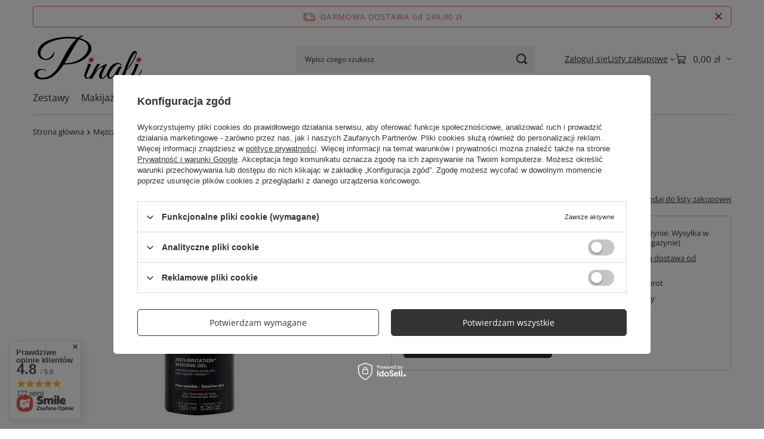

--- FILE ---
content_type: text/html; charset=utf-8
request_url: https://pinali.pl/product-pol-228717-Vichy-Homme-zel-do-golenia-lagodzacy-podraznienia-150ml.html
body_size: 32772
content:
<!DOCTYPE html>
<html lang="pl" class="--freeShipping --vat --gross " ><head><link rel="preload" as="image" fetchpriority="high" href="/hpeciai/d13a586b5d0e1ff6df7f6bef77df2743/pol_pm_Vichy-Homme-zel-do-golenia-lagodzacy-podraznienia-150ml-228717_1.jpg"><meta name="viewport" content="initial-scale = 1.0, maximum-scale = 5.0, width=device-width, viewport-fit=cover"><meta http-equiv="Content-Type" content="text/html; charset=utf-8"><meta http-equiv="X-UA-Compatible" content="IE=edge"><title>Vichy Homme żel do golenia łagodzący podrażnienia 150ml  | Mężczyna \ Higiena \ Przybory do golenia | Pinali.pl</title><meta name="keywords" content="wody toaletowe, Drogeria, drogeria online, tania drogeria, tanie kosmetyki, nowości kosmetyczne, sklep z kosmetykami, chemia gospodarcza, ekologiczne kosmetyki, kosmetyki koreańskie, polskie kosmetyki"><meta name="description" content="Vichy Homme żel do golenia łagodzący podrażnienia 150ml  | Mężczyna \ Higiena \ Przybory do golenia | Pinali.pl"><link rel="icon" href="/gfx/pol/favicon.ico"><meta name="theme-color" content="#333"><meta name="msapplication-navbutton-color" content="#333"><meta name="apple-mobile-web-app-status-bar-style" content="#333"><link rel="stylesheet" type="text/css" href="/gfx/pol/projector_style.css.gzip?r=1765442635"><style>
							#photos_slider[data-skeleton] .photos__link:before {
								padding-top: calc(min((450/450 * 100%), 450px));
							}
							@media (min-width: 979px) {.photos__slider[data-skeleton] .photos__figure:not(.--nav):first-child .photos__link {
								max-height: 450px;
							}}
						</style><script>var app_shop={urls:{prefix:'data="/gfx/'.replace('data="', '')+'pol/',graphql:'/graphql/v1/'},vars:{meta:{viewportContent:'initial-scale = 1.0, maximum-scale = 5.0, width=device-width, viewport-fit=cover'},priceType:'gross',priceTypeVat:true,productDeliveryTimeAndAvailabilityWithBasket:false,geoipCountryCode:'US',fairShopLogo: { enabled: true, image: '/gfx/standards/superfair_light.svg'},currency:{id:'PLN',symbol:'zł',country:'pl',format:'###,##0.00',beforeValue:false,space:true,decimalSeparator:',',groupingSeparator:' '},language:{id:'pol',symbol:'pl',name:'Polski'},omnibus:{enabled:true,rebateCodeActivate:false,hidePercentageDiscounts:false,},},txt:{priceTypeText:' brutto',},fn:{},fnrun:{},files:[],graphql:{}};const getCookieByName=(name)=>{const value=`; ${document.cookie}`;const parts = value.split(`; ${name}=`);if(parts.length === 2) return parts.pop().split(';').shift();return false;};if(getCookieByName('freeeshipping_clicked')){document.documentElement.classList.remove('--freeShipping');}if(getCookieByName('rabateCode_clicked')){document.documentElement.classList.remove('--rabateCode');}function hideClosedBars(){const closedBarsArray=JSON.parse(localStorage.getItem('closedBars'))||[];if(closedBarsArray.length){const styleElement=document.createElement('style');styleElement.textContent=`${closedBarsArray.map((el)=>`#${el}`).join(',')}{display:none !important;}`;document.head.appendChild(styleElement);}}hideClosedBars();</script><meta name="robots" content="index,follow"><meta name="rating" content="general"><meta name="Author" content="Pinali.pl na bazie IdoSell (www.idosell.com/shop).">
<!-- Begin LoginOptions html -->

<style>
#client_new_social .service_item[data-name="service_Apple"]:before, 
#cookie_login_social_more .service_item[data-name="service_Apple"]:before,
.oscop_contact .oscop_login__service[data-service="Apple"]:before {
    display: block;
    height: 2.6rem;
    content: url('/gfx/standards/apple.svg?r=1743165583');
}
.oscop_contact .oscop_login__service[data-service="Apple"]:before {
    height: auto;
    transform: scale(0.8);
}
#client_new_social .service_item[data-name="service_Apple"]:has(img.service_icon):before,
#cookie_login_social_more .service_item[data-name="service_Apple"]:has(img.service_icon):before,
.oscop_contact .oscop_login__service[data-service="Apple"]:has(img.service_icon):before {
    display: none;
}
</style>

<!-- End LoginOptions html -->

<!-- Open Graph -->
<meta property="og:type" content="website"><meta property="og:url" content="https://pinali.pl/product-pol-228717-Vichy-Homme-zel-do-golenia-lagodzacy-podraznienia-150ml.html
"><meta property="og:title" content="Vichy Homme żel do golenia łagodzący podrażnienia 150ml"><meta property="og:site_name" content="Pinali.pl"><meta property="og:locale" content="pl_PL"><meta property="og:image" content="https://pinali.pl/hpeciai/86996ec4d5e317b53caa75051643a380/pol_pl_Vichy-Homme-zel-do-golenia-lagodzacy-podraznienia-150ml-228717_1.jpg"><meta property="og:image:width" content="450"><meta property="og:image:height" content="450"><link rel="manifest" href="https://pinali.pl/data/include/pwa/1/manifest.json?t=3"><meta name="apple-mobile-web-app-capable" content="yes"><meta name="apple-mobile-web-app-status-bar-style" content="black"><meta name="apple-mobile-web-app-title" content="Drogeria Internetowa Pinali.pl"><link rel="apple-touch-icon" href="/data/include/pwa/1/icon-128.png"><link rel="apple-touch-startup-image" href="/data/include/pwa/1/logo-512.png" /><meta name="msapplication-TileImage" content="/data/include/pwa/1/icon-144.png"><meta name="msapplication-TileColor" content="#2F3BA2"><meta name="msapplication-starturl" content="/"><script type="application/javascript">var _adblock = true;</script><script async src="/data/include/advertising.js"></script><script type="application/javascript">var statusPWA = {
                online: {
                    txt: "Połączono z internetem",
                    bg: "#5fa341"
                },
                offline: {
                    txt: "Brak połączenia z internetem",
                    bg: "#eb5467"
                }
            }</script><script async type="application/javascript" src="/ajax/js/pwa_online_bar.js?v=1&r=6"></script><script >
window.dataLayer = window.dataLayer || [];
window.gtag = function gtag() {
dataLayer.push(arguments);
}
gtag('consent', 'default', {
'ad_storage': 'denied',
'analytics_storage': 'denied',
'ad_personalization': 'denied',
'ad_user_data': 'denied',
'wait_for_update': 500
});

gtag('set', 'ads_data_redaction', true);
</script><script id="iaiscript_1" data-requirements="W10=" data-ga4_sel="ga4script">
window.iaiscript_1 = `<${'script'}  class='google_consent_mode_update'>
gtag('consent', 'update', {
'ad_storage': 'denied',
'analytics_storage': 'denied',
'ad_personalization': 'denied',
'ad_user_data': 'denied'
});
</${'script'}>`;
</script>
<!-- End Open Graph -->

<link rel="canonical" href="https://pinali.pl/product-pol-228717-Vichy-Homme-zel-do-golenia-lagodzacy-podraznienia-150ml.html" />

                <!-- Global site tag (gtag.js) -->
                <script  async src="https://www.googletagmanager.com/gtag/js?id=G-ZW0S9QJLLR"></script>
                <script >
                    window.dataLayer = window.dataLayer || [];
                    window.gtag = function gtag(){dataLayer.push(arguments);}
                    gtag('js', new Date());
                    
                    gtag('config', 'G-ZW0S9QJLLR');

                </script>
                            <!-- Google Tag Manager -->
                    <script >(function(w,d,s,l,i){w[l]=w[l]||[];w[l].push({'gtm.start':
                    new Date().getTime(),event:'gtm.js'});var f=d.getElementsByTagName(s)[0],
                    j=d.createElement(s),dl=l!='dataLayer'?'&l='+l:'';j.async=true;j.src=
                    'https://www.googletagmanager.com/gtm.js?id='+i+dl;f.parentNode.insertBefore(j,f);
                    })(window,document,'script','dataLayer','AW-472984860');</script>
            <!-- End Google Tag Manager --><script>(function(w,d,s,i,dl){w._ceneo = w._ceneo || function () {
w._ceneo.e = w._ceneo.e || []; w._ceneo.e.push(arguments); };
w._ceneo.e = w._ceneo.e || [];dl=dl===undefined?"dataLayer":dl;
const f = d.getElementsByTagName(s)[0], j = d.createElement(s); j.defer = true;
j.src = "https://ssl.ceneo.pl/ct/v5/script.js?accountGuid=" + i + "&t=" +
Date.now() + (dl ? "&dl=" + dl : ""); f.parentNode.insertBefore(j, f);
})(window, document, "script", "4cb0dc75-c4f7-4144-b318-c55f7aff4b6c");</script>
                <script>
                if (window.ApplePaySession && window.ApplePaySession.canMakePayments()) {
                    var applePayAvailabilityExpires = new Date();
                    applePayAvailabilityExpires.setTime(applePayAvailabilityExpires.getTime() + 2592000000); //30 days
                    document.cookie = 'applePayAvailability=yes; expires=' + applePayAvailabilityExpires.toUTCString() + '; path=/;secure;'
                    var scriptAppleJs = document.createElement('script');
                    scriptAppleJs.src = "/ajax/js/apple.js?v=3";
                    if (document.readyState === "interactive" || document.readyState === "complete") {
                          document.body.append(scriptAppleJs);
                    } else {
                        document.addEventListener("DOMContentLoaded", () => {
                            document.body.append(scriptAppleJs);
                        });  
                    }
                } else {
                    document.cookie = 'applePayAvailability=no; path=/;secure;'
                }
                </script>
                <script>let paypalDate = new Date();
                    paypalDate.setTime(paypalDate.getTime() + 86400000);
                    document.cookie = 'payPalAvailability_PLN=-1; expires=' + paypalDate.getTime() + '; path=/; secure';
                </script><script src="/data/gzipFile/expressCheckout.js.gz"></script><script type="text/javascript" src="/expressCheckout/smileCheckout.php?v=3"></script><style>express-checkout:not(:defined){-webkit-appearance:none;background:0 0;display:block !important;outline:0;width:100%;min-height:48px;position:relative}</style></head><body><div id="container" class="projector_page container max-width-1200"><header class=" commercial_banner"><script class="ajaxLoad">app_shop.vars.vat_registered="true";app_shop.vars.currency_format="###,##0.00";app_shop.vars.currency_before_value=false;app_shop.vars.currency_space=true;app_shop.vars.symbol="zł";app_shop.vars.id="PLN";app_shop.vars.baseurl="http://pinali.pl/";app_shop.vars.sslurl="https://pinali.pl/";app_shop.vars.curr_url="%2Fproduct-pol-228717-Vichy-Homme-zel-do-golenia-lagodzacy-podraznienia-150ml.html";var currency_decimal_separator=',';var currency_grouping_separator=' ';app_shop.vars.blacklist_extension=["exe","com","swf","js","php"];app_shop.vars.blacklist_mime=["application/javascript","application/octet-stream","message/http","text/javascript","application/x-deb","application/x-javascript","application/x-shockwave-flash","application/x-msdownload"];app_shop.urls.contact="/contact-pol.html";</script><div id="viewType" style="display:none"></div><div id="menu_skip" class="menu_skip"><a href="#layout" class="btn --outline --medium menu_skip__link --layout">Przejdź do zawartości strony</a><a href="#menu_categories" class="btn --outline --medium menu_skip__link --menu">Przejdź do kategorii</a></div><div id="freeShipping" class="freeShipping"><span class="freeShipping__info">Darmowa dostawa</span><strong class="freeShipping__val">
				od 
				249,00 zł</strong><a href="" class="freeShipping__close" aria-label="Zamknij pasek informacyjny"></a></div><div id="logo" class="d-flex align-items-center"><a href="/" target="_self" aria-label="Logo sklepu"><img src="/data/gfx/mask/pol/logo_1_big.svg" alt="Pinali.pl" width="141" height="67"></a></div><form action="https://pinali.pl/search.php" method="get" id="menu_search" class="menu_search"><a href="#showSearchForm" class="menu_search__mobile" aria-label="Szukaj"></a><div class="menu_search__block"><div class="menu_search__item --input"><input class="menu_search__input" type="text" name="text" autocomplete="off" placeholder="Wpisz czego szukasz" aria-label="Wpisz czego szukasz"><button class="menu_search__submit" type="submit" aria-label="Szukaj"></button></div><div class="menu_search__item --results search_result"></div></div></form><div id="menu_top" class="menu_top"><div class="account_links"><a class="account_links__item" href="https://pinali.pl/login.php"><span class="account_links__text --logged-out">Zaloguj się</span></a></div><div class="shopping_list_top hover__wrapper" data-empty="true"><a href="https://pinali.pl/pl/shoppinglist/" class="wishlist_link slt_link --empty" aria-label="Listy zakupowe"><span class="slt_link__text">Listy zakupowe</span></a><div class="slt_lists hover__element"><ul class="slt_lists__nav"><li class="slt_lists__nav_item" data-list_skeleton="true" data-list_id="true" data-shared="true"><a href="#" class="slt_lists__nav_link" data-list_href="true"><span class="slt_lists__nav_name" data-list_name="true"></span><span class="slt_lists__count" data-list_count="true">0</span></a></li><li class="slt_lists__nav_item --empty"><a class="slt_lists__nav_link --empty" href="https://pinali.pl/pl/shoppinglist/"><span class="slt_lists__nav_name" data-list_name="true">Lista zakupowa</span><span class="slt_lists__count" data-list_count="true">0</span></a></li></ul></div></div><div id="menu_basket" class="top_basket hover__wrapper --skeleton --mobile_hide"><a class="top_basket__sub" title="Przejdź do koszyka" href="/basketedit.php" aria-label="Wartość koszyka: 0,00 zł"><span class="badge badge-info"></span><strong class="top_basket__price">0,00 zł</strong></a><div class="top_basket__express_checkout_container"><express-checkout type="basket"></express-checkout></div><script>
        app_shop.vars.cache_html = true;
      </script><div class="top_basket__details hover__element --skeleton"><div class="top_basket__skeleton --name"></div><div class="top_basket__skeleton --product"></div><div class="top_basket__skeleton --product"></div><div class="top_basket__skeleton --product --last"></div><div class="top_basket__skeleton --sep"></div><div class="top_basket__skeleton --summary"></div></div></div><template id="top_basket_product"><div class="top_basket__product"><a class="top_basket__img" title=""><picture><source type="image/webp" srcset=""></source><img src="" alt=""></picture></a><a class="top_basket__link" title=""></a><div class="top_basket__prices"><span class="top_basket__price"></span><span class="top_basket__unit"></span><span class="top_basket__vat"></span></div></div></template><template id="top_basket_summary"><div class="top_basket__summary_shipping_free"><span class="top_basket__summary_label --freeshipping_limit">Do darmowej dostawy brakuje <span class="top_basket__summary_value"></span></span><span class="progress_bar"><span class="progress_bar__value"></span></span></div><div class="top_basket__summary_item --worth"><span class="top_basket__summary_label">Wartość zamówienia:</span><b class="top_basket__summary_value"></b></div><div class="top_basket__summary_item --shipping"><span class="top_basket__summary_label">Koszt przesyłki:</span><b class="top_basket__summary_value"></b></div><div class="top_basket__buttons"><a class="btn --solid --large" data-ec-class="btn --outline --large" title="Przejdź do koszyka" href="/basketedit.php">
        Przejdź do koszyka
      </a><div id="top_basket__express_checkout_placeholder"></div></div></template><template id="top_basket_details"><div class="top_basket__details hover__element"><div class="top_basket__details_sub"><div class="headline"><span class="headline__name">Twój koszyk (<span class="top_basket__count"></span>)</span></div><div class="top_basket__products"></div><div class="top_basket__summary"></div></div></div></template></div><nav id="menu_categories" class="wide" aria-label="Kategorie główne"><button type="button" class="navbar-toggler" aria-label="Menu"><i class="icon-reorder"></i></button><div class="navbar-collapse" id="menu_navbar"><ul class="navbar-nav mx-md-n2"><li class="nav-item"><span class="nav-link-wrapper"><a  href="/zestawy-prezentowe-dla-kobiet-i-mezczyzn" target="_self" title="Zestawy" class="nav-link --l1" >Zestawy</a></span></li><li class="nav-item"><span class="nav-link-wrapper"><a  href="/makijaz" target="_self" title="Makijaż" class="nav-link --l1" >Makijaż</a><button class="nav-link-expand" type="button" aria-label="Makijaż, Menu"></button></span><ul class="navbar-subnav"><li class="nav-header"><a href="#backLink" class="nav-header__backLink" aria-label="Wróć"><i class="icon-angle-left"></i></a><a  href="/makijaz" target="_self" title="Makijaż" class="nav-link --l1" >Makijaż</a></li><li class="nav-item"><a  href="/makijaz/twarz" target="_self" title="Twarz" class="nav-link --l2" >Twarz</a><ul class="navbar-subsubnav"><li class="nav-header"><a href="#backLink" class="nav-header__backLink" aria-label="Wróć"><i class="icon-angle-left"></i></a><a  href="/makijaz/twarz" target="_self" title="Twarz" class="nav-link --l2" >Twarz</a></li><li class="nav-item"><a  href="/makijaz/twarz/palety-do-makijazu" target="_self" title="Palety do makijażu" class="nav-link --l3" >Palety do makijażu</a></li><li class="nav-item"><a  href="/makijaz/twarz/podklady" target="_self" title="Podkłady" class="nav-link --l3" >Podkłady</a></li><li class="nav-item"><a  href="/makijaz/twarz/pudry" target="_self" title="Pudry" class="nav-link --l3" >Pudry</a></li><li class="nav-item"><a  href="/makijaz/twarz/roze" target="_self" title="Róże" class="nav-link --l3" >Róże</a></li><li class="nav-item"><a  href="/makijaz/twarz/korektory" target="_self" title="Korektory" class="nav-link --l3" >Korektory</a></li><li class="nav-item"><a  href="/makijaz/twarz/bazy" target="_self" title="Bazy pod makijaż" class="nav-link --l3" >Bazy pod makijaż</a></li><li class="nav-item"><a  href="/makijaz/twarz/kremy-bb-i-cc" target="_self" title="Kremy koloryzujące BB i CC" class="nav-link --l3" >Kremy koloryzujące BB i CC</a></li><li class="nav-item"><a  href="/makijaz/twarz/rozswietlacze" target="_self" title="Rozświetlcze" class="nav-link --l3" >Rozświetlcze</a></li><li class="nav-item"><a  href="/makijaz/twarz/bronzery" target="_self" title="Bronzery" class="nav-link --l3" >Bronzery</a></li><li class="nav-item"><a  href="/makijaz/twarz/utrwalacze" target="_self" title=" Utrwalacze do makijażu" class="nav-link --l3" > Utrwalacze do makijażu</a></li></ul></li><li class="nav-item"><a  href="/makijaz/usta" target="_self" title="Usta" class="nav-link --l2" >Usta</a><ul class="navbar-subsubnav"><li class="nav-header"><a href="#backLink" class="nav-header__backLink" aria-label="Wróć"><i class="icon-angle-left"></i></a><a  href="/makijaz/usta" target="_self" title="Usta" class="nav-link --l2" >Usta</a></li><li class="nav-item"><a  href="/makijaz/usta/szminki-i-pomadki" target="_self" title="Szminki i pomadki" class="nav-link --l3" >Szminki i pomadki</a></li><li class="nav-item"><a  href="/makijaz/usta/blyszczyki" target="_self" title="Błyszczyki" class="nav-link --l3" >Błyszczyki</a></li><li class="nav-item"><a  href="/makijaz/usta/konturowki-i-kredki" target="_self" title="Konturówki i kredki do ust" class="nav-link --l3" >Konturówki i kredki do ust</a></li><li class="nav-item"><a  href="/makijaz/usta/balsamy" target="_self" title="Balsamy do ust" class="nav-link --l3" >Balsamy do ust</a></li></ul></li><li class="nav-item"><a  href="/makijaz/oczy" target="_self" title="Oczy" class="nav-link --l2" >Oczy</a><ul class="navbar-subsubnav"><li class="nav-header"><a href="#backLink" class="nav-header__backLink" aria-label="Wróć"><i class="icon-angle-left"></i></a><a  href="/makijaz/oczy" target="_self" title="Oczy" class="nav-link --l2" >Oczy</a></li><li class="nav-item"><a  href="/makijaz/oczy/tusze-do-rzes" target="_self" title="Tusze do rzęs" class="nav-link --l3" >Tusze do rzęs</a></li><li class="nav-item"><a  href="/makijaz/oczy/cienie-do-powiek" target="_self" title="Cienie do powiek" class="nav-link --l3" >Cienie do powiek</a></li><li class="nav-item"><a  href="/makijaz/oczy/kredki-do-oczu" target="_self" title="Kredki do oczu" class="nav-link --l3" >Kredki do oczu</a></li><li class="nav-item"><a  href="/makijaz/oczy/eyelinery" target="_self" title="Eyelinery" class="nav-link --l3" >Eyelinery</a></li><li class="nav-item"><a  href="/makijaz/oczy/brwi" target="_self" title="Kosmetyki do stylizacji, pielęgnacji brwi" class="nav-link --l3" >Kosmetyki do stylizacji, pielęgnacji brwi</a></li><li class="nav-item"><a  href="/makijaz/oczy/rzesy" target="_self" title="Sztuczne rzęsy, kosmyki rzęs, kleje i akcesoria" class="nav-link --l3" >Sztuczne rzęsy, kosmyki rzęs, kleje i akcesoria</a></li></ul></li><li class="nav-item"><a  href="/makijaz/akcesoria" target="_self" title="Akcesoria do makijażu" class="nav-link --l2" >Akcesoria do makijażu</a><ul class="navbar-subsubnav"><li class="nav-header"><a href="#backLink" class="nav-header__backLink" aria-label="Wróć"><i class="icon-angle-left"></i></a><a  href="/makijaz/akcesoria" target="_self" title="Akcesoria do makijażu" class="nav-link --l2" >Akcesoria do makijażu</a></li><li class="nav-item"><a  href="/makijaz/akcesoria/pedzle-do-makijazu" target="_self" title="Pędzle do makijażu" class="nav-link --l3" >Pędzle do makijażu</a></li><li class="nav-item"><a  href="/makijaz/akcesoria/gabeczki-do-makijazu" target="_self" title="Gąbeczki do makijażu" class="nav-link --l3" >Gąbeczki do makijażu</a></li><li class="nav-item"><a  href="/makijaz/akcesoria/pesety" target="_self" title="Pęsety" class="nav-link --l3" >Pęsety</a></li><li class="nav-item"><a  href="/makijaz/akcesoria/kosmetyczki-i-kufrerki" target="_self" title="Kosmetyczki i kuferki" class="nav-link --l3" >Kosmetyczki i kuferki</a></li></ul></li><li class="nav-item empty"><a  href="/pol_m_Makijaz_Wiosenna-kosmetyczka-576.html" target="_self" title="Wiosenna kosmetyczka" class="nav-link --l2" >Wiosenna kosmetyczka</a></li></ul></li><li class="nav-item"><span class="nav-link-wrapper"><a  href="/twarz" target="_self" title="Twarz" class="nav-link --l1" >Twarz</a><button class="nav-link-expand" type="button" aria-label="Twarz, Menu"></button></span><ul class="navbar-subnav"><li class="nav-header"><a href="#backLink" class="nav-header__backLink" aria-label="Wróć"><i class="icon-angle-left"></i></a><a  href="/twarz" target="_self" title="Twarz" class="nav-link --l1" >Twarz</a></li><li class="nav-item"><a  href="/twarz/pielegnacja" target="_self" title="Pielęgnacja twarzy" class="nav-link --l2" >Pielęgnacja twarzy</a><ul class="navbar-subsubnav"><li class="nav-header"><a href="#backLink" class="nav-header__backLink" aria-label="Wróć"><i class="icon-angle-left"></i></a><a  href="/twarz/pielegnacja" target="_self" title="Pielęgnacja twarzy" class="nav-link --l2" >Pielęgnacja twarzy</a></li><li class="nav-item"><a  href="/twarz/pielegnacja/kremy-uniwersalne" target="_self" title="Kremy do twarzy" class="nav-link --l3" >Kremy do twarzy</a></li><li class="nav-item"><a  href="/twarz/pielegnacja/kremy-na-dzien" target="_self" title="Kremy na dzień" class="nav-link --l3" >Kremy na dzień</a></li><li class="nav-item"><a  href="/twarz/pielegnacja/kremy-na-noc" target="_self" title="Kremy na noc" class="nav-link --l3" >Kremy na noc</a></li><li class="nav-item"><a  href="/twarz/pielegnacja/kremy-pod-oczy" target="_self" title="Kremy pod oczy" class="nav-link --l3" >Kremy pod oczy</a></li><li class="nav-item"><a  href="/twarz/pielegnacja/kremy-na-szyje-i-dekolt" target="_self" title="Kremy do dekoltu" class="nav-link --l3" >Kremy do dekoltu</a></li><li class="nav-item"><a  href="/twarz/pielegnacja/maseczki-do-twarzy" target="_self" title="Maseczki do twarzy" class="nav-link --l3" >Maseczki do twarzy</a></li><li class="nav-item"><a  href="/twarz-pielegnacja/serum-i-esencje" target="_self" title="Serum i esencje" class="nav-link --l3" >Serum i esencje</a></li><li class="nav-item"><a  href="/twarz/pielegnacja/koncentraty-i-ampulki" target="_self" title="Koncentraty i ampułki do twarzy" class="nav-link --l3" >Koncentraty i ampułki do twarzy</a></li><li class="nav-item"><a  href="/twarz/pielegnacja/olejki-i-hydrolaty" target="_self" title="Olejki i hydrolaty do twarzy" class="nav-link --l3" >Olejki i hydrolaty do twarzy</a></li></ul></li><li class="nav-item"><a  href="/twarz/pielegnacja-okolic-oczu" target="_self" title="Pielęgnacja okolic oczu" class="nav-link --l2" >Pielęgnacja okolic oczu</a><ul class="navbar-subsubnav"><li class="nav-header"><a href="#backLink" class="nav-header__backLink" aria-label="Wróć"><i class="icon-angle-left"></i></a><a  href="/twarz/pielegnacja-okolic-oczu" target="_self" title="Pielęgnacja okolic oczu" class="nav-link --l2" >Pielęgnacja okolic oczu</a></li><li class="nav-item"><a  href="/twarz/pielegnacja-okolic-oczu/kremy-pod-oczy" target="_self" title="Kremy pod oczy" class="nav-link --l3" >Kremy pod oczy</a></li><li class="nav-item"><a  href="/twarz/pielegnacja-okolic-oczu/serum-pod-oczy" target="_self" title="Serum pod oczy" class="nav-link --l3" >Serum pod oczy</a></li><li class="nav-item"><a  href="/twarz/pielegnacja-okolic-oczu/platki-pod-oczy" target="_self" title="Płatki pod oczy" class="nav-link --l3" >Płatki pod oczy</a></li><li class="nav-item"><a  href="/twarz/pielegnacja-okolic-oczu/odzywki-do-rzes-i-brwi" target="_self" title="Odżywki do rzęs i brwi" class="nav-link --l3" >Odżywki do rzęs i brwi</a></li></ul></li><li class="nav-item"><a  href="/twarz/usta" target="_self" title="Pielęgnacja ust" class="nav-link --l2" >Pielęgnacja ust</a><ul class="navbar-subsubnav"><li class="nav-header"><a href="#backLink" class="nav-header__backLink" aria-label="Wróć"><i class="icon-angle-left"></i></a><a  href="/twarz/usta" target="_self" title="Pielęgnacja ust" class="nav-link --l2" >Pielęgnacja ust</a></li><li class="nav-item"><a  href="/twarz/usta/balsamy-do-ust" target="_self" title="Balsamy do ust" class="nav-link --l3" >Balsamy do ust</a></li></ul></li><li class="nav-item"><a  href="/twarz/oczyszczanie" target="_self" title="Oczyszczanie i demakijaż twarzy" class="nav-link --l2" >Oczyszczanie i demakijaż twarzy</a><ul class="navbar-subsubnav"><li class="nav-header"><a href="#backLink" class="nav-header__backLink" aria-label="Wróć"><i class="icon-angle-left"></i></a><a  href="/twarz/oczyszczanie" target="_self" title="Oczyszczanie i demakijaż twarzy" class="nav-link --l2" >Oczyszczanie i demakijaż twarzy</a></li><li class="nav-item"><a  href="/twarz/oczyszczanie/toniki" target="_self" title="Toniki do twarzy" class="nav-link --l3" >Toniki do twarzy</a></li><li class="nav-item"><a  href="/twarz/oczyszczanie/plyny-micelarne" target="_self" title="Płyny miceralne" class="nav-link --l3" >Płyny miceralne</a></li><li class="nav-item"><a  href="/twarz/oczyszczanie/mleczka-olejki-emulsje" target="_self" title="Mleczka, emulsje i olejki do twarzy" class="nav-link --l3" >Mleczka, emulsje i olejki do twarzy</a></li><li class="nav-item"><a  href="/twarz/oczyszczanie/pianki-do-twarzy" target="_self" title="Pianki do twarzy" class="nav-link --l3" >Pianki do twarzy</a></li><li class="nav-item"><a  href="/twarz/oczyszczanie/zele-do-twarzy" target="_self" title="Żele do mycia twarzy" class="nav-link --l3" >Żele do mycia twarzy</a></li><li class="nav-item"><a  href="/twarz/oczyszczanie/peelingi" target="_self" title="Peelingi i scruby" class="nav-link --l3" >Peelingi i scruby</a></li><li class="nav-item"><a  href="/twarz/oczyszczanie/kwasy" target="_self" title="Kwasy na twarz" class="nav-link --l3" >Kwasy na twarz</a></li><li class="nav-item"><a  href="/pol_m_Twarz_Oczyszczanie-i-demakijaz-twarzy_Pozostale-353.html" target="_self" title="Pozostałe" class="nav-link --l3" >Pozostałe</a></li></ul></li><li class="nav-item"><a  href="/twarz/higiena-jamy-ustnej" target="_self" title="Higiena jamy ustnej" class="nav-link --l2" >Higiena jamy ustnej</a><ul class="navbar-subsubnav"><li class="nav-header"><a href="#backLink" class="nav-header__backLink" aria-label="Wróć"><i class="icon-angle-left"></i></a><a  href="/twarz/higiena-jamy-ustnej" target="_self" title="Higiena jamy ustnej" class="nav-link --l2" >Higiena jamy ustnej</a></li><li class="nav-item"><a  href="/twarz/higiena-jamy-ustnej/pasty" target="_self" title="Pasty do zębów" class="nav-link --l3" >Pasty do zębów</a></li><li class="nav-item"><a  href="/twarz/higiena-jamy-ustnej/plyny" target="_self" title="Płyny do płukania ust" class="nav-link --l3" >Płyny do płukania ust</a></li><li class="nav-item"><a  href="/twarz/higiena-jamy-ustnej/szczoteczki" target="_self" title="Szczoteczki do zębów" class="nav-link --l3" >Szczoteczki do zębów</a></li><li class="nav-item"><a  href="/twarz/higiena-jamy-ustnej/nici" target="_self" title="Nici do zębów" class="nav-link --l3" >Nici do zębów</a></li><li class="nav-item"><a  href="/twarz/higiena-jamy-ustnej/do-protez" target="_self" title="Produkty do protez" class="nav-link --l3" >Produkty do protez</a></li></ul></li><li class="nav-item empty"><a  href="/kosmetyki-w-okazyjnych-cenach" target="_self" title="Kosmetyki w okazyjnych cenach" class="nav-link --l2" >Kosmetyki w okazyjnych cenach</a></li></ul></li><li class="nav-item"><span class="nav-link-wrapper"><a  href="/cialo" target="_self" title="Ciało" class="nav-link --l1" >Ciało</a><button class="nav-link-expand" type="button" aria-label="Ciało, Menu"></button></span><ul class="navbar-subnav"><li class="nav-header"><a href="#backLink" class="nav-header__backLink" aria-label="Wróć"><i class="icon-angle-left"></i></a><a  href="/cialo" target="_self" title="Ciało" class="nav-link --l1" >Ciało</a></li><li class="nav-item"><a  href="/cialo/pielegnacja" target="_self" title="Pielęgnacja ciała" class="nav-link --l2" >Pielęgnacja ciała</a><ul class="navbar-subsubnav"><li class="nav-header"><a href="#backLink" class="nav-header__backLink" aria-label="Wróć"><i class="icon-angle-left"></i></a><a  href="/cialo/pielegnacja" target="_self" title="Pielęgnacja ciała" class="nav-link --l2" >Pielęgnacja ciała</a></li><li class="nav-item"><a  href="/cialo/pielegnacja/kremy" target="_self" title="Kremy do ciała" class="nav-link --l3" >Kremy do ciała</a></li><li class="nav-item"><a  href="/cialo/pielegnacja/balsamy" target="_self" title="Balsamy do ciała" class="nav-link --l3" >Balsamy do ciała</a></li><li class="nav-item"><a  href="/cialo/pielegnacja/mleczka" target="_self" title="Mleczka do ciała" class="nav-link --l3" >Mleczka do ciała</a></li><li class="nav-item"><a  href="/cialo/pielegnacja/masla-emulsje" target="_self" title="Masła i emulsje do ciała" class="nav-link --l3" >Masła i emulsje do ciała</a></li><li class="nav-item"><a  href="/cialo/pielegnacja/peelingi" target="_self" title="Peelingi i scruby" class="nav-link --l3" >Peelingi i scruby</a></li><li class="nav-item"><a  href="/cialo/pielegnacja/rozstepy-i-cellulit" target="_self" title="Preparaty na rozstępy i cellulit" class="nav-link --l3" >Preparaty na rozstępy i cellulit</a></li><li class="nav-item"><a  href="/cialo/pielegnacja/golenie-i-depilacja" target="_self" title="Golenie i depilacja" class="nav-link --l3" >Golenie i depilacja</a></li><li class="nav-item"><a  href="/cialo/pielegnacja/olejki" target="_self" title="Olejki do ciała" class="nav-link --l3" >Olejki do ciała</a></li><li class="nav-item"><a  href="/cialo/pielegnacja/mgielki" target="_self" title="Mgiełki do ciała" class="nav-link --l3" >Mgiełki do ciała</a></li><li class="nav-item"><a  href="/cialo/pielegnacja/pozostale" target="_self" title="Pozostałe" class="nav-link --l3" >Pozostałe</a></li></ul></li><li class="nav-item"><a  href="/cialo/higiena" target="_self" title="Higiena ciała" class="nav-link --l2" >Higiena ciała</a><ul class="navbar-subsubnav"><li class="nav-header"><a href="#backLink" class="nav-header__backLink" aria-label="Wróć"><i class="icon-angle-left"></i></a><a  href="/cialo/higiena" target="_self" title="Higiena ciała" class="nav-link --l2" >Higiena ciała</a></li><li class="nav-item"><a  href="/cialo/higiena/mydla-w-kostce" target="_self" title="Mydła w kostce" class="nav-link --l3" >Mydła w kostce</a></li><li class="nav-item"><a  href="/cialo/higiena/mydla-w-plynie" target="_self" title="Mydła w płynie" class="nav-link --l3" >Mydła w płynie</a></li><li class="nav-item"><a  href="/cialo/higiena/zele-do-mycia-ciala" target="_self" title="Żele do mycia i pod prysznic" class="nav-link --l3" >Żele do mycia i pod prysznic</a></li><li class="nav-item"><a  href="/cialo/higiena/sole-i-kule" target="_self" title="Sole i kule do kąpieli" class="nav-link --l3" >Sole i kule do kąpieli</a></li><li class="nav-item"><a  href="/cialo/higiena/intymna" target="_self" title="Płyny do higieny intymnej" class="nav-link --l3" >Płyny do higieny intymnej</a></li><li class="nav-item"><a  href="/cialo/higiena/podpaski-i-tampony" target="_self" title="Podpaski, tampony, bielizna" class="nav-link --l3" >Podpaski, tampony, bielizna</a></li><li class="nav-item"><a  href="/cialo/higiena/zele-intymne-i-akcesoria-erotyczne" target="_self" title="Żele intymne i akcesoria erotyczne" class="nav-link --l3" >Żele intymne i akcesoria erotyczne</a></li><li class="nav-item"><a  href="/cialo/higiena/pozostale" target="_self" title="Pozostałe" class="nav-link --l3" >Pozostałe</a></li></ul></li><li class="nav-item"><a  href="/cialo/dlonie-i-stopy" target="_self" title="Pielęgnacja dłoni i stóp" class="nav-link --l2" >Pielęgnacja dłoni i stóp</a><ul class="navbar-subsubnav"><li class="nav-header"><a href="#backLink" class="nav-header__backLink" aria-label="Wróć"><i class="icon-angle-left"></i></a><a  href="/cialo/dlonie-i-stopy" target="_self" title="Pielęgnacja dłoni i stóp" class="nav-link --l2" >Pielęgnacja dłoni i stóp</a></li><li class="nav-item"><a  href="/cialo/dlonie-i-stopy/kremy-do-rak" target="_self" title="Kremy do rąk" class="nav-link --l3" >Kremy do rąk</a></li><li class="nav-item"><a  href="/cialo/dlonie-i-stopy/peelingi-do-stop" target="_self" title="Peelingi do stóp" class="nav-link --l3" >Peelingi do stóp</a></li><li class="nav-item"><a  href="/cialo/dlonie-i-stopy/kremy-do-stop" target="_self" title="Kremy do stóp" class="nav-link --l3" >Kremy do stóp</a></li><li class="nav-item"><a  href="/cialo/dlonie-i-stopy/maseczki-do-rak" target="_self" title="Maseczki do rąk" class="nav-link --l3" >Maseczki do rąk</a></li><li class="nav-item"><a  href="/cialo/dlonie-i-stopy/tarki-pilniki" target="_self" title="Tarki, pilniki, pumeksy do stóp" class="nav-link --l3" >Tarki, pilniki, pumeksy do stóp</a></li></ul></li><li class="nav-item"><a  href="/cialo/opalanie" target="_self" title="Opalanie" class="nav-link --l2" >Opalanie</a><ul class="navbar-subsubnav"><li class="nav-header"><a href="#backLink" class="nav-header__backLink" aria-label="Wróć"><i class="icon-angle-left"></i></a><a  href="/cialo/opalanie" target="_self" title="Opalanie" class="nav-link --l2" >Opalanie</a></li><li class="nav-item"><a  href="/cialo/opalanie/do-opalania" target="_self" title="Kremy i olejki do opalania" class="nav-link --l3" >Kremy i olejki do opalania</a></li><li class="nav-item"><a  href="/cialo/opalanie/po-opalaniu" target="_self" title="Kremy i olejki po opalaniu" class="nav-link --l3" >Kremy i olejki po opalaniu</a></li><li class="nav-item"><a  href="/cialo/opalanie/bronzery-samoopalacze" target="_self" title="Bronzery i samoopalacze" class="nav-link --l3" >Bronzery i samoopalacze</a></li></ul></li></ul></li><li class="nav-item"><span class="nav-link-wrapper"><a  href="/wlosy" target="_self" title="Włosy" class="nav-link --l1" >Włosy</a><button class="nav-link-expand" type="button" aria-label="Włosy, Menu"></button></span><ul class="navbar-subnav"><li class="nav-header"><a href="#backLink" class="nav-header__backLink" aria-label="Wróć"><i class="icon-angle-left"></i></a><a  href="/wlosy" target="_self" title="Włosy" class="nav-link --l1" >Włosy</a></li><li class="nav-item"><a  href="/wlosy/pielegnacja" target="_self" title="Pielęgnacja włosów" class="nav-link --l2" >Pielęgnacja włosów</a><ul class="navbar-subsubnav"><li class="nav-header"><a href="#backLink" class="nav-header__backLink" aria-label="Wróć"><i class="icon-angle-left"></i></a><a  href="/wlosy/pielegnacja" target="_self" title="Pielęgnacja włosów" class="nav-link --l2" >Pielęgnacja włosów</a></li><li class="nav-item"><a  href="/wlosy/pielegnacja/szampony" target="_self" title="Szampony" class="nav-link --l3" >Szampony</a></li><li class="nav-item"><a  href="/wlosy/pielegnacja/szampony-suche" target="_self" title="Szampony suche" class="nav-link --l3" >Szampony suche</a></li><li class="nav-item"><a  href="/wlosy/pielegnacja/odzywki-do-wlosow" target="_self" title="Odżywki do włosów" class="nav-link --l3" >Odżywki do włosów</a></li><li class="nav-item"><a  href="/wlosy/pielegnacja/olejki-i-serum-do-wlosow" target="_self" title="Olejki i serum do włosów" class="nav-link --l3" >Olejki i serum do włosów</a></li><li class="nav-item"><a  href="/wlosy/pielegnacja/maski-do-wlosow" target="_self" title="Maski do włosów" class="nav-link --l3" >Maski do włosów</a></li><li class="nav-item"><a  href="/wlosy/pielegnacja/ochrona-wlosow" target="_self" title="Ochrona włosów" class="nav-link --l3" >Ochrona włosów</a></li></ul></li><li class="nav-item"><a  href="/wlosy/stylizacja" target="_self" title="Stylizacja włosów" class="nav-link --l2" >Stylizacja włosów</a><ul class="navbar-subsubnav"><li class="nav-header"><a href="#backLink" class="nav-header__backLink" aria-label="Wróć"><i class="icon-angle-left"></i></a><a  href="/wlosy/stylizacja" target="_self" title="Stylizacja włosów" class="nav-link --l2" >Stylizacja włosów</a></li><li class="nav-item"><a  href="/wlosy/stylizacja/lakiery" target="_self" title="Lakiery do włosów" class="nav-link --l3" >Lakiery do włosów</a></li><li class="nav-item"><a  href="/wlosy/stylizacja/zele-do-stylizacji" target="_self" title="Żele do włosów" class="nav-link --l3" >Żele do włosów</a></li><li class="nav-item"><a  href="/wlosy/stylizacja/pianki-do-stylizacji" target="_self" title="Pianki do włosów" class="nav-link --l3" >Pianki do włosów</a></li><li class="nav-item"><a  href="/wlosy/stylizacja/gumy-woski-pomady-do-stylizacji" target="_self" title="Gumy, pasty, woski, glinki modelujące" class="nav-link --l3" >Gumy, pasty, woski, glinki modelujące</a></li><li class="nav-item"><a  href="/wlosy/stylizacja/pozostale" target="_self" title="Pozostałe" class="nav-link --l3" >Pozostałe</a></li></ul></li><li class="nav-item"><a  href="/wlosy/koloryzacja" target="_self" title="Koloryzacja włosów" class="nav-link --l2" >Koloryzacja włosów</a><ul class="navbar-subsubnav"><li class="nav-header"><a href="#backLink" class="nav-header__backLink" aria-label="Wróć"><i class="icon-angle-left"></i></a><a  href="/wlosy/koloryzacja" target="_self" title="Koloryzacja włosów" class="nav-link --l2" >Koloryzacja włosów</a></li><li class="nav-item"><a  href="/wlosy/koloryzacja/farby-do-wlosow" target="_self" title="Farby do włosów" class="nav-link --l3" >Farby do włosów</a></li><li class="nav-item"><a  href="/wlosy/koloryzacja/kremy-koloryzujace-wlosy" target="_self" title="Kremy koloryzujące" class="nav-link --l3" >Kremy koloryzujące</a></li><li class="nav-item"><a  href="/wlosy/koloryzacja/szamponetki" target="_self" title="Szamponetki" class="nav-link --l3" >Szamponetki</a></li><li class="nav-item"><a  href="/wlosy/koloryzacja/rozjasniacze-i-utelniacze-do-wlosow" target="_self" title="Rozjaśniacze i utleniacze do włosów" class="nav-link --l3" >Rozjaśniacze i utleniacze do włosów</a></li><li class="nav-item"><a  href="/wlosy/koloryzacja/pozostale" target="_self" title="Pozostałe" class="nav-link --l3" >Pozostałe</a></li></ul></li><li class="nav-item"><a  href="/wlosy/akcesoria" target="_self" title="Akcesoria do włosów" class="nav-link --l2" >Akcesoria do włosów</a><ul class="navbar-subsubnav"><li class="nav-header"><a href="#backLink" class="nav-header__backLink" aria-label="Wróć"><i class="icon-angle-left"></i></a><a  href="/wlosy/akcesoria" target="_self" title="Akcesoria do włosów" class="nav-link --l2" >Akcesoria do włosów</a></li><li class="nav-item"><a  href="/wlosy/akcesoria/szczotki-i-grzebienie" target="_self" title="Szczotki i grzebienie" class="nav-link --l3" >Szczotki i grzebienie</a></li><li class="nav-item"><a  href="/wlosy/akcesoria/walki-i-papiloty" target="_self" title="Wałki i papiloty" class="nav-link --l3" >Wałki i papiloty</a></li><li class="nav-item"><a  href="/wlosy/akcesoria/pozostale" target="_self" title="Pozostałe" class="nav-link --l3" >Pozostałe</a></li></ul></li></ul></li><li class="nav-item"><span class="nav-link-wrapper"><a  href="/zapachy" target="_self" title="Zapachy" class="nav-link --l1" >Zapachy</a><button class="nav-link-expand" type="button" aria-label="Zapachy, Menu"></button></span><ul class="navbar-subnav"><li class="nav-header"><a href="#backLink" class="nav-header__backLink" aria-label="Wróć"><i class="icon-angle-left"></i></a><a  href="/zapachy" target="_self" title="Zapachy" class="nav-link --l1" >Zapachy</a></li><li class="nav-item"><a  href="/zapachy/damskie" target="_self" title="Zapachy damskie" class="nav-link --l2" >Zapachy damskie</a><ul class="navbar-subsubnav"><li class="nav-header"><a href="#backLink" class="nav-header__backLink" aria-label="Wróć"><i class="icon-angle-left"></i></a><a  href="/zapachy/damskie" target="_self" title="Zapachy damskie" class="nav-link --l2" >Zapachy damskie</a></li><li class="nav-item"><a  href="/zapachy/damskie/wody-toaletowe" target="_self" title="Wody toaletowe" class="nav-link --l3" >Wody toaletowe</a></li><li class="nav-item"><a  href="/zapachy/damskie/wody-perfumowane" target="_self" title="Wody perfumowane" class="nav-link --l3" >Wody perfumowane</a></li><li class="nav-item"><a  href="/zapachy/damskie/dezodoranty-w-szkle" target="_self" title="Dezodoranty w szkle" class="nav-link --l3" >Dezodoranty w szkle</a></li><li class="nav-item"><a  href="/zapachy/damskie/dezodoranty-w-sprayu" target="_self" title="Dezodoranty w sprayu" class="nav-link --l3" >Dezodoranty w sprayu</a></li><li class="nav-item"><a  href="/zapachy/damskie/dezodoranty-roll-on-i-w-sztyfcie" target="_self" title="Dezodoranty roll-on i w sztyfcie" class="nav-link --l3" >Dezodoranty roll-on i w sztyfcie</a></li><li class="nav-item"><a  href="/zapachy/damskie/mgielki-zapachowe" target="_self" title="Mgiełki zapachowe" class="nav-link --l3" >Mgiełki zapachowe</a></li><li class="nav-item"><a  href="/zapachy/damskie/antyperspiranty" target="_self" title="Antyperspiranty" class="nav-link --l3" >Antyperspiranty</a></li></ul></li><li class="nav-item"><a  href="/zapachy/meskie" target="_self" title="Zapachy męskie" class="nav-link --l2" >Zapachy męskie</a><ul class="navbar-subsubnav"><li class="nav-header"><a href="#backLink" class="nav-header__backLink" aria-label="Wróć"><i class="icon-angle-left"></i></a><a  href="/zapachy/meskie" target="_self" title="Zapachy męskie" class="nav-link --l2" >Zapachy męskie</a></li><li class="nav-item"><a  href="/zapachy/meskie/wody-toaletowe" target="_self" title="Wody toaletowe" class="nav-link --l3" >Wody toaletowe</a></li><li class="nav-item"><a  href="/zapachy/meskie/wody-perfumowane" target="_self" title="Wody perfumowane" class="nav-link --l3" >Wody perfumowane</a></li><li class="nav-item"><a  href="/zapachy/meskie/wody-po-goleniu" target="_self" title="Wody po goleniu" class="nav-link --l3" >Wody po goleniu</a></li><li class="nav-item"><a  href="/zapachy/meskie/dezodoranty-w-szkle" target="_self" title="Dezodoranty w szkle" class="nav-link --l3" >Dezodoranty w szkle</a></li><li class="nav-item"><a  href="/zapachy/meskie/dezodoranty-w-sprayu" target="_self" title="Dezodoranty w sprayu" class="nav-link --l3" >Dezodoranty w sprayu</a></li><li class="nav-item"><a  href="/zapachy/meskie/dezodoranty-roll-on-i-w-sztyfcie" target="_self" title="Dezodoranty roll-on i w sztyfcie" class="nav-link --l3" >Dezodoranty roll-on i w sztyfcie</a></li><li class="nav-item"><a  href="/zapachy/meskie/antyperspiranty" target="_self" title="Antyperspiranty" class="nav-link --l3" >Antyperspiranty</a></li></ul></li><li class="nav-item empty"><a  href="/zapachy/perfumy-arabskie" target="_self" title="Zapachy Arabskie" class="nav-link --l2" >Zapachy Arabskie</a></li><li class="nav-item empty"><a  href="/zapachy/niszowe" target="_self" title="Zapachy niszowe" class="nav-link --l2" >Zapachy niszowe</a></li><li class="nav-item empty"><a  href="/zapachy/unisex" target="_self" title="Zapachy unisex" class="nav-link --l2" >Zapachy unisex</a></li><li class="nav-item empty"><a  href="/zapachy/alternatywne" target="_self" title="Zapachy alternatywne" class="nav-link --l2" >Zapachy alternatywne</a></li><li class="nav-item empty"><a  href="/pol_m_Zapachy_Okazje-zapachowe-581.html" target="_self" title="Okazje zapachowe" class="nav-link --l2" >Okazje zapachowe</a></li></ul></li><li class="nav-item"><span class="nav-link-wrapper"><a  href="/paznokcie" target="_self" title="Paznokcie" class="nav-link --l1" >Paznokcie</a><button class="nav-link-expand" type="button" aria-label="Paznokcie, Menu"></button></span><ul class="navbar-subnav"><li class="nav-header"><a href="#backLink" class="nav-header__backLink" aria-label="Wróć"><i class="icon-angle-left"></i></a><a  href="/paznokcie" target="_self" title="Paznokcie" class="nav-link --l1" >Paznokcie</a></li><li class="nav-item"><a  href="/paznokcie/lakiery-i-zele-do-paznokci" target="_self" title="Lakiery i żele do paznokci" class="nav-link --l2" >Lakiery i żele do paznokci</a><ul class="navbar-subsubnav"><li class="nav-header"><a href="#backLink" class="nav-header__backLink" aria-label="Wróć"><i class="icon-angle-left"></i></a><a  href="/paznokcie/lakiery-i-zele-do-paznokci" target="_self" title="Lakiery i żele do paznokci" class="nav-link --l2" >Lakiery i żele do paznokci</a></li><li class="nav-item"><a  href="/paznokcie/lakiery/tradycyjne" target="_self" title="Lakiery do paznokci" class="nav-link --l3" >Lakiery do paznokci</a></li><li class="nav-item"><a  href="/paznokcie/lakiery/hybrydowe" target="_self" title="Lakiery hybrydowe" class="nav-link --l3" >Lakiery hybrydowe</a></li><li class="nav-item"><a  href="/paznokcie/lakiery/topy-bazy-primery" target="_self" title="Topy, bazy i primery" class="nav-link --l3" >Topy, bazy i primery</a></li><li class="nav-item"><a  href="/paznokcie/lakiey/zele-do-paznokci" target="_self" title="Żele do paznokci" class="nav-link --l3" >Żele do paznokci</a></li></ul></li><li class="nav-item"><a  href="/paznokcie/plyny" target="_self" title="Płyny i odżywki" class="nav-link --l2" >Płyny i odżywki</a><ul class="navbar-subsubnav"><li class="nav-header"><a href="#backLink" class="nav-header__backLink" aria-label="Wróć"><i class="icon-angle-left"></i></a><a  href="/paznokcie/plyny" target="_self" title="Płyny i odżywki" class="nav-link --l2" >Płyny i odżywki</a></li><li class="nav-item"><a  href="/paznokcie/plyny/odzywki-do-paznokci" target="_self" title="Odżywki do paznokci" class="nav-link --l3" >Odżywki do paznokci</a></li><li class="nav-item"><a  href="/paznokcie/plyny/zmywacze" target="_self" title="Zmywacze do paznokci" class="nav-link --l3" >Zmywacze do paznokci</a></li></ul></li><li class="nav-item"><a  href="/paznokcie/akcesoria" target="_self" title="Akcesoria i przybory" class="nav-link --l2" >Akcesoria i przybory</a><ul class="navbar-subsubnav"><li class="nav-header"><a href="#backLink" class="nav-header__backLink" aria-label="Wróć"><i class="icon-angle-left"></i></a><a  href="/paznokcie/akcesoria" target="_self" title="Akcesoria i przybory" class="nav-link --l2" >Akcesoria i przybory</a></li><li class="nav-item"><a  href="/paznokcie/akcesoria/pilniki-polerki" target="_self" title="Pilniki i polerki" class="nav-link --l3" >Pilniki i polerki</a></li><li class="nav-item"><a  href="/paznokcie/akcesoria/pedzelki-zdobienia" target="_self" title="Pędzelki i akcesoria do zdobień" class="nav-link --l3" >Pędzelki i akcesoria do zdobień</a></li><li class="nav-item"><a  href="/paznokcie/akcesoria/pozostale" target="_self" title="Pozostałe" class="nav-link --l3" >Pozostałe</a></li></ul></li><li class="nav-item empty"><a  href="/paznokcie/urzadzenia" target="_self" title="Urządzenia" class="nav-link --l2" >Urządzenia</a></li></ul></li><li class="nav-item"><span class="nav-link-wrapper"><a  href="/kosmetyki-z-azji" target="_self" title="Kosmetyki z Azji" class="nav-link --l1" >Kosmetyki z Azji</a></span></li><li class="nav-item"><span class="nav-link-wrapper"><a  href="/mama-i-dziecko" target="_self" title="Dziecko" class="nav-link --l1" >Dziecko</a><button class="nav-link-expand" type="button" aria-label="Dziecko, Menu"></button></span><ul class="navbar-subnav"><li class="nav-header"><a href="#backLink" class="nav-header__backLink" aria-label="Wróć"><i class="icon-angle-left"></i></a><a  href="/mama-i-dziecko" target="_self" title="Dziecko" class="nav-link --l1" >Dziecko</a></li><li class="nav-item empty"><a  href="/mama-i-dziecko/dla-mamy" target="_self" title="Dla mamy" class="nav-link --l2" >Dla mamy</a></li><li class="nav-item"><a  href="/mama-i-dziecko/dla-dzieci" target="_self" title="Dla dzieci" class="nav-link --l2" >Dla dzieci</a><ul class="navbar-subsubnav"><li class="nav-header"><a href="#backLink" class="nav-header__backLink" aria-label="Wróć"><i class="icon-angle-left"></i></a><a  href="/mama-i-dziecko/dla-dzieci" target="_self" title="Dla dzieci" class="nav-link --l2" >Dla dzieci</a></li><li class="nav-item"><a  href="/mama-i-dziecko/dla-dzieci/szampony-i-odzywki" target="_self" title="Szampony i odżywki dla dzieci" class="nav-link --l3" >Szampony i odżywki dla dzieci</a></li><li class="nav-item"><a  href="/mama-i-dziecko/dla-dzieci/zele-i-mydla" target="_self" title="Żele i mydła dla dzieci" class="nav-link --l3" >Żele i mydła dla dzieci</a></li><li class="nav-item"><a  href="/mama-i-dziecko/dla-dzieci/plyny-do-kapieli" target="_self" title="Płyny do kąpieli" class="nav-link --l3" >Płyny do kąpieli</a></li><li class="nav-item"><a  href="/mama-i-dziecko/dla-dzieci/kremy-i-balsamy" target="_self" title="Kremy i balsamy do ciała" class="nav-link --l3" >Kremy i balsamy do ciała</a></li><li class="nav-item"><a  href="/mama-i-dziecko/dla-dzieci/szczoteczki-i-pasty" target="_self" title="Szczoteczki i pasty" class="nav-link --l3" >Szczoteczki i pasty</a></li><li class="nav-item"><a  href="/mama-i-dziecko/dla-dzieci/perfumy-dla-dzieci" target="_self" title="Perfumy dla dzieci" class="nav-link --l3" >Perfumy dla dzieci</a></li><li class="nav-item"><a  href="/mama-i-dziecko/dla-dzieci/zabawki" target="_self" title="Zabawki" class="nav-link --l3" >Zabawki</a></li></ul></li><li class="nav-item"><a  href="/mama-i-dziecko/dla-niemowlat" target="_self" title="Dla niemowląt" class="nav-link --l2" >Dla niemowląt</a><ul class="navbar-subsubnav"><li class="nav-header"><a href="#backLink" class="nav-header__backLink" aria-label="Wróć"><i class="icon-angle-left"></i></a><a  href="/mama-i-dziecko/dla-niemowlat" target="_self" title="Dla niemowląt" class="nav-link --l2" >Dla niemowląt</a></li><li class="nav-item"><a  href="/mama-i-dziecko/dla-niemowlat/szampony-dla-niemowlat" target="_self" title="Szampony dla niemowląt" class="nav-link --l3" >Szampony dla niemowląt</a></li><li class="nav-item"><a  href="/mama-i-dziecko/dla-niemowlat/plyny-do-kapieli" target="_self" title="Płyny do kąpieli dla niemowląt" class="nav-link --l3" >Płyny do kąpieli dla niemowląt</a></li><li class="nav-item"><a  href="/mama-i-dziecko/dla-niemowlat/kremy-oliwki-balsamy" target="_self" title="Kremy, oliwki, balsamy dla niemowląt" class="nav-link --l3" >Kremy, oliwki, balsamy dla niemowląt</a></li><li class="nav-item"><a  href="/mama-i-dziecko/dla-niemowlat/pieluchy-chusteczki" target="_self" title="PIeluchy, chusteczki" class="nav-link --l3" >PIeluchy, chusteczki</a></li><li class="nav-item"><a  href="/mama-i-dziecko/dla-niemowlat/pozostale" target="_self" title="Pozostałe" class="nav-link --l3" >Pozostałe</a></li></ul></li></ul></li><li class="nav-item nav-open"><span class="nav-link-wrapper"><a  href="/mezczyzna" target="_self" title="Mężczyna" class="nav-link --l1 active" >Mężczyna</a><button class="nav-link-expand" type="button" aria-label="Mężczyna, Menu"></button></span><ul class="navbar-subnav"><li class="nav-header"><a href="#backLink" class="nav-header__backLink" aria-label="Wróć"><i class="icon-angle-left"></i></a><a  href="/mezczyzna" target="_self" title="Mężczyna" class="nav-link --l1 active" >Mężczyna</a></li><li class="nav-item"><a  href="/mezczyna/pielegnacja" target="_self" title="Pielęgnacja" class="nav-link --l2" >Pielęgnacja</a><ul class="navbar-subsubnav"><li class="nav-header"><a href="#backLink" class="nav-header__backLink" aria-label="Wróć"><i class="icon-angle-left"></i></a><a  href="/mezczyna/pielegnacja" target="_self" title="Pielęgnacja" class="nav-link --l2" >Pielęgnacja</a></li><li class="nav-item"><a  href="/mezczyna/pielegnacja/ciala-i-twarzy" target="_self" title="Pielęgnacja twarzy i ciała" class="nav-link --l3" >Pielęgnacja twarzy i ciała</a></li><li class="nav-item"><a  href="/mezczyna/pielegnacja/brody" target="_self" title="Pielęgnacja brody i zarostu" class="nav-link --l3" >Pielęgnacja brody i zarostu</a></li></ul></li><li class="nav-item nav-open"><a  href="/mezczyna/higiena" target="_self" title="Higiena" class="nav-link --l2 active" >Higiena</a><ul class="navbar-subsubnav"><li class="nav-header"><a href="#backLink" class="nav-header__backLink" aria-label="Wróć"><i class="icon-angle-left"></i></a><a  href="/mezczyna/higiena" target="_self" title="Higiena" class="nav-link --l2 active" >Higiena</a></li><li class="nav-item"><a  href="/mezczyna/higiena/zele-do-mycia" target="_self" title="Żele do mycia" class="nav-link --l3" >Żele do mycia</a></li><li class="nav-item nav-open"><a  href="/mezczyna/higiena/golenie" target="_self" title="Przybory do golenia" class="nav-link --l3 active" >Przybory do golenia</a></li><li class="nav-item"><a  href="/mezczyna/higiena/prezerwatywy" target="_self" title="Prezerwatywy" class="nav-link --l3" >Prezerwatywy</a></li></ul></li><li class="nav-item"><a  href="/mezczyna/wlosy" target="_self" title="Włosy" class="nav-link --l2" >Włosy</a><ul class="navbar-subsubnav"><li class="nav-header"><a href="#backLink" class="nav-header__backLink" aria-label="Wróć"><i class="icon-angle-left"></i></a><a  href="/mezczyna/wlosy" target="_self" title="Włosy" class="nav-link --l2" >Włosy</a></li><li class="nav-item"><a  href="/mezczyna/wlosy/szampony" target="_self" title="Szampony do włosów" class="nav-link --l3" >Szampony do włosów</a></li><li class="nav-item"><a  href="/mezczyna/wlosy/szampony-koloryzujace" target="_self" title="Szampony koloryzujące" class="nav-link --l3" >Szampony koloryzujące</a></li><li class="nav-item"><a  href="/mezczyna/wlosy/odzywki" target="_self" title="Odżywki i serum do włosów" class="nav-link --l3" >Odżywki i serum do włosów</a></li></ul></li></ul></li><li class="nav-item"><span class="nav-link-wrapper"><a  href="/dom" target="_self" title="Dom i Zdrowie" class="nav-link --l1" >Dom i Zdrowie</a><button class="nav-link-expand" type="button" aria-label="Dom i Zdrowie, Menu"></button></span><ul class="navbar-subnav"><li class="nav-header"><a href="#backLink" class="nav-header__backLink" aria-label="Wróć"><i class="icon-angle-left"></i></a><a  href="/dom" target="_self" title="Dom i Zdrowie" class="nav-link --l1" >Dom i Zdrowie</a></li><li class="nav-item"><a  href="/dom/zdrowie-i-dieta" target="_self" title="Zdrowie i dieta" class="nav-link --l2" >Zdrowie i dieta</a><ul class="navbar-subsubnav"><li class="nav-header"><a href="#backLink" class="nav-header__backLink" aria-label="Wróć"><i class="icon-angle-left"></i></a><a  href="/dom/zdrowie-i-dieta" target="_self" title="Zdrowie i dieta" class="nav-link --l2" >Zdrowie i dieta</a></li><li class="nav-item"><a  href="/dom/zdrowie-i-dieta/suplementy-diety" target="_self" title="Suplementy diety" class="nav-link --l3" >Suplementy diety</a></li><li class="nav-item"><a  href="/dom/zdrowie-i-dieta/plastry-opatrunki" target="_self" title="Plastry i opatrunki" class="nav-link --l3" >Plastry i opatrunki</a></li><li class="nav-item"><a  href="/dom/zdrowie-i-dieta/pozostale" target="_self" title="Pozostałe" class="nav-link --l3" >Pozostałe</a></li></ul></li><li class="nav-item"><a  href="/dom/chemia-gospodarcza" target="_self" title="Chemia gospodarcza" class="nav-link --l2" >Chemia gospodarcza</a><ul class="navbar-subsubnav"><li class="nav-header"><a href="#backLink" class="nav-header__backLink" aria-label="Wróć"><i class="icon-angle-left"></i></a><a  href="/dom/chemia-gospodarcza" target="_self" title="Chemia gospodarcza" class="nav-link --l2" >Chemia gospodarcza</a></li><li class="nav-item"><a  href="/dom/chemia-gospodarcza/plyny-do-powierzchni" target="_self" title="Płyny do powierzchni" class="nav-link --l3" >Płyny do powierzchni</a></li></ul></li><li class="nav-item"><a  href="/dom/ozdoby" target="_self" title="Ozdoby" class="nav-link --l2" >Ozdoby</a><ul class="navbar-subsubnav"><li class="nav-header"><a href="#backLink" class="nav-header__backLink" aria-label="Wróć"><i class="icon-angle-left"></i></a><a  href="/dom/ozdoby" target="_self" title="Ozdoby" class="nav-link --l2" >Ozdoby</a></li><li class="nav-item"><a  href="/dom/ozdoby/swiece-i-woski-zapachowe" target="_self" title="Świece i woski zapachowe" class="nav-link --l3" >Świece i woski zapachowe</a></li><li class="nav-item"><a  href="/dom/ozdoby/mydla-ozdobne" target="_self" title="Mydła ozdobne" class="nav-link --l3" >Mydła ozdobne</a></li><li class="nav-item"><a  href="/dom/ozdoby/olejki-kadzidelka-dyfuzory" target="_self" title="Olejki, kadzidełka, dyfuzory" class="nav-link --l3" >Olejki, kadzidełka, dyfuzory</a></li><li class="nav-item"><a  href="/dom/ozdoby/pozostale" target="_self" title="Pozostałe" class="nav-link --l3" >Pozostałe</a></li></ul></li><li class="nav-item"><a  href="/dom/dezynfekcja-ochrona" target="_self" title="Dezynfekcja i ochrona" class="nav-link --l2" >Dezynfekcja i ochrona</a><ul class="navbar-subsubnav"><li class="nav-header"><a href="#backLink" class="nav-header__backLink" aria-label="Wróć"><i class="icon-angle-left"></i></a><a  href="/dom/dezynfekcja-ochrona" target="_self" title="Dezynfekcja i ochrona" class="nav-link --l2" >Dezynfekcja i ochrona</a></li><li class="nav-item"><a  href="/dom/dezynfekcja-ochrona/mydla-zele-antybakteryjne" target="_self" title="Mydła i żele antybakteryjne" class="nav-link --l3" >Mydła i żele antybakteryjne</a></li></ul></li></ul></li><li class="nav-item"><span class="nav-link-wrapper"><span title="Marki" class="nav-link --l1" >Marki</span><button class="nav-link-expand" type="button" aria-label="Marki, Menu"></button></span><ul class="navbar-subnav"><li class="nav-header"><a href="#backLink" class="nav-header__backLink" aria-label="Wróć"><i class="icon-angle-left"></i></a><span title="Marki" class="nav-link --l1" >Marki</span></li><li class="nav-item"><span title="Marki od A do C" class="nav-link --l2" >Marki od A do C</span><ul class="navbar-subsubnav"><li class="nav-header"><a href="#backLink" class="nav-header__backLink" aria-label="Wróć"><i class="icon-angle-left"></i></a><span title="Marki od A do C" class="nav-link --l2" >Marki od A do C</span></li><li class="nav-item"><a  href="/firm-pol-20-AA-Cosmetics.html" target="_self" title="AA Cosmetics" class="nav-link --l3" >AA Cosmetics</a></li><li class="nav-item"><a  href="/firm-pol-28-Adidas.html" target="_self" title="Adidas" class="nav-link --l3" >Adidas</a></li><li class="nav-item"><a  href="/firm-pol-16-Barwa.html" target="_self" title="Barwa" class="nav-link --l3" >Barwa</a></li><li class="nav-item"><a  href="/firm-pol-42-Bell.html" target="_self" title="Bell" class="nav-link --l3" >Bell</a></li><li class="nav-item"><a  href="/firm-pol-40-Bielenda.html" target="_self" title="Bielenda" class="nav-link --l3" >Bielenda</a></li><li class="nav-item"><a  href="/firm-pol-187-Bionly.html" target="_self" title="Bionly" class="nav-link --l3" >Bionly</a></li><li class="nav-item"><a  href="/firm-pol-163-Bourjois.html" target="_self" title="Bourjois" class="nav-link --l3" >Bourjois</a></li><li class="nav-item"><a  href="/firm-pol-92-Calvin-Klein.html" target="_self" title="Calvin Klein" class="nav-link --l3" >Calvin Klein</a></li><li class="nav-item"><a  href="/firm-pol-24-Celia.html" target="_self" title="Celia" class="nav-link --l3" >Celia</a></li><li class="nav-item"><a  href="/firm-pol-7-Constance-Carroll.html" target="_self" title="Constance Carroll" class="nav-link --l3" >Constance Carroll</a></li></ul></li><li class="nav-item"><span title="Marki od D do G" class="nav-link --l2" >Marki od D do G</span><ul class="navbar-subsubnav"><li class="nav-header"><a href="#backLink" class="nav-header__backLink" aria-label="Wróć"><i class="icon-angle-left"></i></a><span title="Marki od D do G" class="nav-link --l2" >Marki od D do G</span></li><li class="nav-item"><a  href="/firm-pol-63-David-Beckham.html" target="_self" title="David Beckham" class="nav-link --l3" >David Beckham</a></li><li class="nav-item"><a  href="/firm-pol-31-Delia-Cosmetics.html" target="_self" title="Delia Cosmetics" class="nav-link --l3" >Delia Cosmetics</a></li><li class="nav-item"><a  href="/firm-pol-32-Dermika.html" target="_self" title="Dermika" class="nav-link --l3" >Dermika</a></li><li class="nav-item"><a  href="/firm-pol-48-Dove.html" target="_self" title="Dove" class="nav-link --l3" >Dove</a></li><li class="nav-item"><a  href="/firm-pol-86-Dermofuture-Precision.html" target="_self" title="Dermofuture" class="nav-link --l3" >Dermofuture</a></li><li class="nav-item"><a  href="/firm-pol-44-Eveline.html" target="_self" title="Eveline" class="nav-link --l3" >Eveline</a></li><li class="nav-item"><a  href="/firm-pol-36-Flos-Lek.html" target="_self" title="Flos-Lek" class="nav-link --l3" >Flos-Lek</a></li><li class="nav-item"><a  href="/firm-pol-55-Farmona.html" target="_self" title="Farmona" class="nav-link --l3" >Farmona</a></li><li class="nav-item"><a  href="/firm-pol-56-Garnier.html" target="_self" title="Garnier" class="nav-link --l3" >Garnier</a></li><li class="nav-item"><a  href="/firm-pol-17-Green-Pharmacy.html" target="_self" title="Green Pharmacy" class="nav-link --l3" >Green Pharmacy</a></li></ul></li><li class="nav-item"><span title="Marki od H do K" class="nav-link --l2" >Marki od H do K</span><ul class="navbar-subsubnav"><li class="nav-header"><a href="#backLink" class="nav-header__backLink" aria-label="Wróć"><i class="icon-angle-left"></i></a><span title="Marki od H do K" class="nav-link --l2" >Marki od H do K</span></li><li class="nav-item"><a  href="/firm-pol-94-Hi-Hybrid.html" target="_self" title="Hi Hybrid" class="nav-link --l3" >Hi Hybrid</a></li><li class="nav-item"><a  href="/firm-pol-1608466507-I-Heart-Revolution.html" target="_self" title="I Heart Revolution" class="nav-link --l3" >I Heart Revolution</a></li><li class="nav-item"><a  href="/firm-pol-46-Ingrid.html" target="_self" title="Ingrid" class="nav-link --l3" >Ingrid</a></li><li class="nav-item"><a  href="/firm-pol-99-IBRA.html" target="_self" title="IBRA" class="nav-link --l3" >IBRA</a></li><li class="nav-item"><a  href="/firm-pol-12-Jan-Niezbedny.html" target="_self" title="Jan Niezbędny" class="nav-link --l3" >Jan Niezbędny</a></li><li class="nav-item"><a  href="/firm-pol-22-Joanna.html" target="_self" title="Joanna" class="nav-link --l3" >Joanna</a></li><li class="nav-item"><a  href="/firm-pol-30-Joko.html" target="_self" title="Joko" class="nav-link --l3" >Joko</a></li><li class="nav-item"><a  href="/firm-pol-25-Jordan.html" target="_self" title="Jordan" class="nav-link --l3" >Jordan</a></li><li class="nav-item"><a  href="/firm-pol-141-Johnsons.html" target="_self" title="Johnson's" class="nav-link --l3" >Johnson's</a></li><li class="nav-item"><a  href="/firm-pol-1608142566-Kosmed.html" target="_self" title="Kosmed" class="nav-link --l3" >Kosmed</a></li></ul></li><li class="nav-item"><span title="Marki od L do N" class="nav-link --l2" >Marki od L do N</span><ul class="navbar-subsubnav"><li class="nav-header"><a href="#backLink" class="nav-header__backLink" aria-label="Wróć"><i class="icon-angle-left"></i></a><span title="Marki od L do N" class="nav-link --l2" >Marki od L do N</span></li><li class="nav-item"><a  href="/firm-pol-45-La-Rive.html" target="_self" title="La Rive" class="nav-link --l3" >La Rive</a></li><li class="nav-item"><a  href="/firm-pol-60-Loreal.html" target="_self" title="L'Oréal" class="nav-link --l3" >L'Oréal</a></li><li class="nav-item"><a  href="/firm-pol-74-Makeup-Revolution.html" target="_self" title="Makeup Revolution" class="nav-link --l3" >Makeup Revolution</a></li><li class="nav-item"><a  href="/firm-pol-50-Marion.html" target="_self" title="Marion" class="nav-link --l3" >Marion</a></li><li class="nav-item"><a  href="/firm-pol-51-Max-Factor.html" target="_self" title="Max Factor" class="nav-link --l3" >Max Factor</a></li><li class="nav-item"><a  href="/firm-pol-95-Maybelline.html" target="_self" title="Maybelline" class="nav-link --l3" >Maybelline</a></li><li class="nav-item"><a  href="/firm-pol-112-Miraculum.html" target="_self" title="Miraculum" class="nav-link --l3" >Miraculum</a></li><li class="nav-item"><a  href="/firm-pol-84-NEESS.html" target="_self" title="NEESS" class="nav-link --l3" >NEESS</a></li><li class="nav-item"><a  href="/firm-pol-158-Nike.html" target="_self" title="Nike" class="nav-link --l3" >Nike</a></li><li class="nav-item"><a  href="firm-pol-3-Nivea.html" target="_self" title="Nivea" class="nav-link --l3" >Nivea</a></li></ul></li><li class="nav-item"><span title="Marki od O do S" class="nav-link --l2" >Marki od O do S</span><ul class="navbar-subsubnav"><li class="nav-header"><a href="#backLink" class="nav-header__backLink" aria-label="Wróć"><i class="icon-angle-left"></i></a><span title="Marki od O do S" class="nav-link --l2" >Marki od O do S</span></li><li class="nav-item"><a  href="/firm-pol-138-ON-LINE.html" target="_self" title="ON LINE" class="nav-link --l3" >ON LINE</a></li><li class="nav-item"><a  href="/firm-pol-78-Organic-Shop.html" target="_self" title="Organic Shop" class="nav-link --l3" >Organic Shop</a></li><li class="nav-item"><a  href="/firm-pol-43-Palette.html" target="_self" title="Palette" class="nav-link --l3" >Palette</a></li><li class="nav-item"><a  href="/firm-pol-57-Palmolive.html" target="_self" title="Palmolive" class="nav-link --l3" >Palmolive</a></li><li class="nav-item"><a  href="/firm-pol-91-Perfecta.html" target="_self" title="Perfecta" class="nav-link --l3" >Perfecta</a></li><li class="nav-item"><a  href="/firm-pol-8-Rimmel.html" target="_self" title="Rimmel" class="nav-link --l3" >Rimmel</a></li><li class="nav-item"><a  href="/firm-pol-175-Schwarzkopf.html" target="_self" title="Schwarzkopf" class="nav-link --l3" >Schwarzkopf</a></li><li class="nav-item"><a  href="firm-pol-79-SIBERICA.html" target="_self" title="SIBERICA" class="nav-link --l3" >SIBERICA</a></li><li class="nav-item"><a  href="/firm-pol-54-Soraya.html" target="_self" title="Soraya" class="nav-link --l3" >Soraya</a></li><li class="nav-item"><a  href="/firm-pol-27-Syoss.html" target="_self" title="Syoss" class="nav-link --l3" >Syoss</a></li></ul></li><li class="nav-item"><span title="Marki od T do Z" class="nav-link --l2" >Marki od T do Z</span><ul class="navbar-subsubnav"><li class="nav-header"><a href="#backLink" class="nav-header__backLink" aria-label="Wróć"><i class="icon-angle-left"></i></a><span title="Marki od T do Z" class="nav-link --l2" >Marki od T do Z</span></li><li class="nav-item"><a  href="/firm-pol-1-Top-Choice.html" target="_self" title="Top Choice" class="nav-link --l3" >Top Choice</a></li><li class="nav-item"><a  href="/firm-pol-98-The-Saem.html" target="_self" title="The Saem" class="nav-link --l3" >The Saem</a></li><li class="nav-item"><a  href="/firm-pol-108-Uroda.html" target="_self" title="Uroda" class="nav-link --l3" >Uroda</a></li><li class="nav-item"><a  href="/firm-pol-72-Vis-Plantis.html" target="_self" title="Vis Plantis" class="nav-link --l3" >Vis Plantis</a></li><li class="nav-item"><a  href="/firm-pol-14-Vittorio-Bellucci.html" target="_self" title="Vittorio Bellucci" class="nav-link --l3" >Vittorio Bellucci</a></li><li class="nav-item"><a  href="/firm-pol-2-Wella.html" target="_self" title="Wella" class="nav-link --l3" >Wella</a></li><li class="nav-item"><a  href="/firm-pol-174-YOPE.html" target="_self" title="YOPE" class="nav-link --l3" >YOPE</a></li><li class="nav-item"><a  href="/firm-pol-66-Yoskine.html" target="_self" title="Yoskine" class="nav-link --l3" >Yoskine</a></li><li class="nav-item"><a  href="/firm-pol-1608239468-ZAA-ZOO-LAA.html" target="_self" title="ZAA-ZOO-LAA" class="nav-link --l3" >ZAA-ZOO-LAA</a></li><li class="nav-item"><a  href="/producers.php" target="_self" title="Zobacz pozostałe..." class="nav-link --l3" >Zobacz pozostałe...</a></li></ul></li></ul></li></ul></div></nav><div id="breadcrumbs" class="breadcrumbs"><div class="back_button"><button id="back_button"><i class="icon-angle-left"></i> Wstecz</button></div><nav class="list_wrapper" aria-label="Nawigacja okruszkowa"><ol><li class="bc-main"><span><a href="/">Strona główna</a></span></li><li class="category bc-item-1 --more"><a class="category" href="/mezczyzna">Mężczyna</a><ul class="breadcrumbs__sub"><li class="breadcrumbs__item"><a class="breadcrumbs__link --link" href="/mezczyna/pielegnacja">Pielęgnacja</a></li><li class="breadcrumbs__item"><a class="breadcrumbs__link --link" href="/mezczyna/higiena">Higiena</a></li><li class="breadcrumbs__item"><a class="breadcrumbs__link --link" href="/mezczyna/wlosy">Włosy</a></li></ul></li><li class="category bc-item-2 --more"><a class="category" href="/mezczyna/higiena">Higiena</a><ul class="breadcrumbs__sub"><li class="breadcrumbs__item"><a class="breadcrumbs__link --link" href="/mezczyna/higiena/zele-do-mycia">Żele do mycia</a></li><li class="breadcrumbs__item"><a class="breadcrumbs__link --link" href="/mezczyna/higiena/golenie">Przybory do golenia</a></li><li class="breadcrumbs__item"><a class="breadcrumbs__link --link" href="/mezczyna/higiena/prezerwatywy">Prezerwatywy</a></li></ul></li><li class="category bc-item-3 bc-active" aria-current="page"><a class="category" href="/mezczyna/higiena/golenie">Przybory do golenia</a></li><li class="bc-active bc-product-name" aria-current="page"><span>Vichy Homme żel do golenia łagodzący podrażnienia 150ml</span></li></ol></nav></div></header><div id="layout" class="row clearfix"><aside class="col-3"><section class="shopping_list_menu"><div class="shopping_list_menu__block --lists slm_lists" data-empty="true"><a href="#showShoppingLists" class="slm_lists__label">Listy zakupowe</a><ul class="slm_lists__nav"><li class="slm_lists__nav_item" data-list_skeleton="true" data-list_id="true" data-shared="true"><a href="#" class="slm_lists__nav_link" data-list_href="true"><span class="slm_lists__nav_name" data-list_name="true"></span><span class="slm_lists__count" data-list_count="true">0</span></a></li><li class="slm_lists__nav_header"><a href="#hidehoppingLists" class="slm_lists__label"><span class="sr-only">Wróć</span>Listy zakupowe</a></li><li class="slm_lists__nav_item --empty"><a class="slm_lists__nav_link --empty" href="https://pinali.pl/pl/shoppinglist/"><span class="slm_lists__nav_name" data-list_name="true">Lista zakupowa</span><span class="sr-only">ilość produktów: </span><span class="slm_lists__count" data-list_count="true">0</span></a></li></ul><a href="#manage" class="slm_lists__manage d-none align-items-center d-md-flex">Zarządzaj listami</a></div><div class="shopping_list_menu__block --bought slm_bought"><a class="slm_bought__link d-flex" href="https://pinali.pl/products-bought.php">
				Lista dotychczas zamówionych produktów
			</a></div><div class="shopping_list_menu__block --info slm_info"><strong class="slm_info__label d-block mb-3">Jak działa lista zakupowa?</strong><ul class="slm_info__list"><li class="slm_info__list_item d-flex mb-3">
					Po zalogowaniu możesz umieścić i przechowywać na liście zakupowej dowolną liczbę produktów nieskończenie długo.
				</li><li class="slm_info__list_item d-flex mb-3">
					Dodanie produktu do listy zakupowej nie oznacza automatycznie jego rezerwacji.
				</li><li class="slm_info__list_item d-flex mb-3">
					Dla niezalogowanych klientów lista zakupowa przechowywana jest do momentu wygaśnięcia sesji (około 24h).
				</li></ul></div></section><div id="mobileCategories" class="mobileCategories"><div class="mobileCategories__item --menu"><button type="button" class="mobileCategories__link --active" data-ids="#menu_search,.shopping_list_menu,#menu_search,#menu_navbar,#menu_navbar3, #menu_blog">
                            Menu
                        </button></div><div class="mobileCategories__item --account"><button type="button" class="mobileCategories__link" data-ids="#menu_contact,#login_menu_block">
                            Konto
                        </button></div></div><div class="setMobileGrid" data-item="#menu_navbar"></div><div class="setMobileGrid" data-item="#menu_navbar3" data-ismenu1="true"></div><div class="setMobileGrid" data-item="#menu_blog"></div><div class="login_menu_block d-lg-none" id="login_menu_block"><a class="sign_in_link" href="/login.php" title=""><i class="icon-user"></i><span>Zaloguj się</span></a><a class="registration_link" href="https://pinali.pl/client-new.php?register"><i class="icon-lock"></i><span>Zarejestruj się</span></a><a class="order_status_link" href="/order-open.php" title=""><i class="icon-globe"></i><span>Sprawdź status zamówienia</span></a></div><div class="setMobileGrid" data-item="#menu_contact"></div><div class="setMobileGrid" data-item="#menu_settings"></div><div class="setMobileGrid" data-item="#Filters"></div></aside><main id="content" class="col-12"><div id="menu_compare_product" class="compare mb-2 pt-sm-3 pb-sm-3 mb-sm-3" style="display: none;"><div class="compare__label d-none d-sm-block">Dodane do porównania</div><div class="compare__sub" tabindex="-1"></div><div class="compare__buttons"><a class="compare__button btn --solid --secondary" href="https://pinali.pl/product-compare.php" title="Porównaj wszystkie produkty" target="_blank"><span>Porównaj produkty </span><span class="d-sm-none">(0)</span></a><a class="compare__button --remove btn d-none d-sm-block" href="https://pinali.pl/settings.php?comparers=remove&amp;product=###" title="Usuń wszystkie produkty">
					Usuń produkty
				</a></div><script>var cache_html = true;</script></div><section id="projector_photos" class="photos" data-thumbnails="false" data-thumbnails-count="5" data-thumbnails-horizontal="false" data-thumbnails-arrows="false" data-thumbnails-slider="false" data-thumbnails-enable="true" data-slider-fade-effect="true" data-slider-enable="true" data-slider-freemode="false" data-slider-centered="false"><div id="photos_slider" class="photos__slider swiper" data-skeleton="true" data-photos-count="1"><div class="galleryNavigation --prev"><div class="swiper-button-prev --rounded"><i class="icon-angle-left"></i></div></div><div class="photos___slider_wrapper swiper-wrapper"><figure class="photos__figure swiper-slide " data-slide-index="0" tabindex="0"><img class="photos__photo" width="450" height="450" src="/hpeciai/d13a586b5d0e1ff6df7f6bef77df2743/pol_pm_Vichy-Homme-zel-do-golenia-lagodzacy-podraznienia-150ml-228717_1.jpg" data-img_high_res="/hpeciai/86996ec4d5e317b53caa75051643a380/pol_pl_Vichy-Homme-zel-do-golenia-lagodzacy-podraznienia-150ml-228717_1.jpg" alt="Vichy Homme żel do golenia łagodzący podrażnienia 150ml"></figure></div><div class="galleryPagination"><div class="swiper-pagination"></div></div><div class="galleryNavigation"><div class="swiper-button-next --rounded"><i class="icon-angle-right"></i></div></div></div></section><template id="GalleryModalTemplate"><div class="gallery_modal__wrapper" id="galleryModal"><div class="gallery_modal__header"><div class="gallery_modal__counter"></div><div class="gallery_modal__name">Vichy Homme żel do golenia łagodzący podrażnienia 150ml</div></div><div class="gallery_modal__sliders photos --gallery-modal"></div><div class="galleryNavigation"><div class="swiper-button-prev --rounded"><i class="icon-angle-left"></i></div><div class="swiper-button-next --rounded"><i class="icon-angle-right"></i></div></div></div></template><section id="projector_productname" class="product_name mb-4 mb-lg-2"><div class="product_name__block --name mb-2 d-sm-flex justify-content-sm-between mb-sm-3"><h1 class="product_name__name m-0">Vichy Homme żel do golenia łagodzący podrażnienia 150ml</h1></div><div class="product_name__block --links d-lg-flex flex-lg-wrap justify-content-lg-end align-items-lg-center"><div class="product_name__actions d-flex justify-content-between align-items-center mx-n1 mb-lg-2 flex-lg-grow-1"><a class="product_name__action --compare --add px-1" href="https://pinali.pl/settings.php?comparers=add&amp;product=228717" title="Kliknij, aby dodać produkt do porównania"><span>+ Dodaj do porównania</span></a><a class="product_name__action --shopping-list px-1 d-flex align-items-center" href="#addToShoppingList" title="Kliknij, aby dodać produkt do listy zakupowej"><span>Dodaj do listy zakupowej</span></a></div></div></section><script class="ajaxLoad">
	cena_raty = 50.50;
	client_login = 'false';
	
	client_points = '';
	points_used = '';
	shop_currency = 'zł';
	trust_level = '1';

	window.product_config = {
		// Czy produkt jest kolekcją
		isCollection: false,
		isBundleOrConfigurator: false,
		// Czy produkt zawiera rabat ilościowy
		hasMultiPackRebate: false,
		// Flaga czy produkt ma ustawione ceny per rozmiar
		hasPricesPerSize: false,
		// Flaga czy włączone są subskrypcje
		hasSubscriptionsEnabled: false,
		// Typ subskrypcji
		subscriptionType: false,
	};

	window.product_data = [{
		// ID produktu
		id: 228717,
		// Typ produktu
		type: "product_item",
		selected: true,
		// Wybrany rozmiar
		selected_size_list: ["uniw"],
	
		// Punkty - produkt
		for_points: false,
	
		// Ilośc punktów
		points: false,
		// Ilość otrzymanych punktów za zakup
		pointsReceive: false,
		// Jednostki
		unit: {
			name: "szt.",
			plural: "szt.",
			singular: "szt.",
			precision: "0",
			sellBy: 1,
		},
		// Waluta
		currency: "zł",
		// Domyślne ceny produktu
		base_price: {
			maxprice: "50.50",
			maxprice_formatted: "50,50 zł",
			maxprice_net: "41.06",
			maxprice_net_formatted: "41,06 zł",
			minprice: "50.50",
			minprice_formatted: "50,50 zł",
			minprice_net: "41.06",
			minprice_net_formatted: "41,06 zł",
			size_max_maxprice_net: "0.00",
			size_min_maxprice_net: "0.00",
			size_max_maxprice_net_formatted: "0,00 zł",
			size_min_maxprice_net_formatted: "0,00 zł",
			size_max_maxprice: "0.00",
			size_min_maxprice: "0.00",
			size_max_maxprice_formatted: "0,00 zł",
			size_min_maxprice_formatted: "0,00 zł",
			price_unit_sellby: "50.50",
			value: "50.50",
			price_formatted: "50,50 zł",
			price_net: "41.06",
			price_net_formatted: "41,06 zł",
			vat: "23",
			worth: "50.50",
			worth_net: "41.06",
			worth_formatted: "50,50 zł",
			worth_net_formatted: "41,06 zł",
			basket_enable: "y",
			special_offer: "false",
			rebate_code_active: "n",
			priceformula_error: "false",
			
		},
		// Zakresy ilości produktu
		order_quantity_range: {
			subscription_min_quantity: false,
			
		},
		// Rozmiary
		sizes: [
			{
				name: "uniwersalny",
				id: "uniw",
				product_id: 228717,
				amount: 8,
				amount_mo: 8,
				amount_mw: 0,
				amount_mp: 0,
				selected: false,
				// Punkty - rozmiar
				for_points: false,
				phone_price: false,
				
				availability: {
					visible: true,
					description: "Produkt na magazynie",
					description_tel: "",
					status: "order",
					icon: "/data/lang/pol/available_graph/graph_1_7.png",
					icon_tel: "",
					delivery_days_undefined: false,
				},
				
				price: {
					price: {
						gross: {
								value: 50.50,

								formatted: "50,50 zł"
							}
					},
					omnibusPrice: {
						gross: false
					},
					omnibusPriceDetails: {
						youSavePercent: null,

						omnibusPriceIsHigherThanSellingPrice:false,

						newPriceEffectiveUntil: {
							formatted: ''
						},
					},
					min: {
						gross: false
					},
					max: {
						gross: false
					},
					youSavePercent: null,
					beforeRebate: {
						gross: false
					},
					beforeRebateDetails: {
						youSavePercent: null
					},
					advancePrice: {
						gross: null
					},
					suggested: {
						gross: false
					},
					advance: {
						gross: false
					},
					depositPrice: {
						gross: false
					},
					totalDepositPrice: {
						gross: false
					},
					rebateNumber:false
				},
				shippingTime: {
					shippingTime: {
						time: {
							days: 3,
							hours: 0,
							minutes: 0,
						},
						weekDay: 3,
						weekAmount: 0,
						today: false,
					},
					time: "2025-12-17 10:00",
					unknownTime: false,
					todayShipmentDeadline: false,
				}},
			
		],
		
		subscription: {
			rangeEnabled: false,
			min: {
				price: {
					gross: {
						value: "50.50",
					},
					net: {
						value: ""
					},
				},
				save: "",
				before: "50.50"
			},
			max: false,
		},
	}];
</script><form id="projector_form" class="projector_details is-validated " action="https://pinali.pl/basketchange.php" method="post" data-product_id="228717" data-type="product_item" data-bundle_configurator="false" data-price-type="gross" data-product-display-type="single-with-variants"><button form="projector_form" style="display:none;" type="submit"></button><input form="projector_form" id="projector_product_hidden" type="hidden" name="product" value="228717"><input form="projector_form" id="projector_size_hidden" type="hidden" name="size" autocomplete="off" value="uniw"><input form="projector_form" id="projector_mode_hidden" type="hidden" name="mode" value="1"><div class="projector_details__wrapper --expchck"><div id="projector_sizes_section" class="projector_sizes" data-onesize="true"><span class="projector_sizes__label">Rozmiar</span><div class="projector_sizes__sub"><a class="projector_sizes__item" data-product-id="228717" data-size-type="onesize" href="/product-pol-228717-Vichy-Homme-zel-do-golenia-lagodzacy-podraznienia-150ml.html"><span class="projector_sizes__name" aria-label="Rozmiar produktu: uniwersalny">uniwersalny</span></a></div></div><div id="projector_prices_section" class="projector_prices "><div class="projector_prices__price_wrapper"><h2 class="projector_prices__price" id="projector_price_value" data-price="50.50"><span>50,50 zł</span></h2><div class="projector_prices__info"><span class="projector_prices__vat"><span class="price_vat"> brutto</span></span><span class="projector_prices__unit_sep">
							/
					</span><span class="projector_prices__unit_sellby" id="projector_price_unit_sellby">1</span><span class="projector_prices__unit" id="projector_price_unit">szt.</span></div></div><div class="projector_prices__lowest_price omnibus_price"><span class="omnibus_price__text">Najniższa cena produktu w okresie 30 dni przed wprowadzeniem obniżki: </span><del id="projector_omnibus_price_value" class="omnibus_price__value" data-price=""></del><span class="projector_prices__unit_sep">
				/
		</span><span class="projector_prices__unit_sellby" style="display:none">1</span><span class="projector_prices__unit">szt.</span><span class="projector_prices__percent" id="projector_omnibus_percent"></span></div><div class="projector_prices__maxprice_wrapper --active" id="projector_price_maxprice_wrapper"><span class="projector_prices__maxprice_label">Cena regularna: </span><del id="projector_price_maxprice" class="projector_prices__maxprice" data-price=""></del><span class="projector_prices__unit_sep">
				/
		</span><span class="projector_prices__unit_sellby" style="display:none">1</span><span class="projector_prices__unit">szt.</span><span class="projector_prices__percent" id="projector_maxprice_percent"></span></div><div class="projector_prices__srp_wrapper" id="projector_price_srp_wrapper"><span class="projector_prices__srp_label">Cena katalogowa:</span><span class="projector_prices__srp" id="projector_price_srp" data-price=""></span></div><div class="projector_prices__points" id="projector_points_wrapper"><div class="projector_prices__points_wrapper" id="projector_price_points_wrapper"><span id="projector_button_points_basket" class="projector_prices__points_buy" title="Zaloguj się, aby kupić ten produkt za punkty"><span class="projector_prices__points_price_text">Możesz kupić za </span><span class="projector_prices__points_price" id="projector_price_points" data-price=""><span class="projector_currency"> pkt.</span></span></span></div></div></div><div id="projector_buttons_section" class="projector_buy" data-buttons-variant="dropdown"><div class="projector_buy__number_wrapper"><div class="projector_buy__number_inputs"><select class="projector_buy__number f-select"><option value="1" selected>1</option><option value="2">2</option><option value="3">3</option><option value="4">4</option><option value="5">5</option><option data-more="true">
								więcej
							</option></select><div class="projector_buy__more"><input form="projector_form" class="projector_buy__more_input" type="number" name="number" id="projector_number" data-sellby="1" step="1" aria-label="Ilość produktów" data-prev="1" value="1"></div></div><div class="projector_buy__number_amounts d-none"><span class="number_description">z </span><span class="number_amount"></span><span class="number_unit"></span></div></div><button form="projector_form" class="projector_buy__button btn --solid --large" id="projector_button_basket" type="submit">
				Dodaj do koszyka
			</button><a class="projector_buy__shopping_list" href="#addToShoppingList" title="Kliknij, aby dodać produkt do listy zakupowej"></a></div><div id="projector_tell_availability_section" class="projector_tell_availability_section projector_tell_availability" data-buttons-variant="dropdown"><div class="projector_tell_availability__block --link"><a class="projector_tell_availability__link btn --solid --large tell_availability_link_handler" href="#tellAvailability">Powiadom o dostępności<i class="icon-bell"></i></a></div><a class="projector_buy__shopping_list" href="#addToShoppingList" title="Kliknij, aby dodać produkt do listy zakupowej"></a></div><script>
  app_shop.vars.privatePolicyUrl = "/pol-privacy-and-cookie-notice.html";
</script><div id="projector_oneclick_section" class="projector_oneclick_section"><express-checkout></express-checkout></div><div id="projector_additional_section" class="projector_info"><div class="projector_info__item --status projector_status" id="projector_status"><span id="projector_status_gfx_wrapper" class="projector_status__gfx_wrapper projector_info__icon"><img id="projector_status_gfx" class="projector_status__gfx" loading="lazy" src="/data/lang/pol/available_graph/graph_1_7.png" alt="Produkt na magazynie"></span><div id="projector_shipping_unknown" class="projector_status__unknown --hide"><span class="projector_status__unknown_text"><a href="/contact-pol.html" target="_blank">Skontaktuj się z obsługą sklepu</a>, aby oszacować czas przygotowania tego produktu do wysyłki.
				</span></div><div id="projector_status_wrapper" class="projector_status__wrapper"><div class="projector_status__description" id="projector_status_description">Produkt na magazynie</div><div id="projector_shipping_info" class="projector_status__info --hide"><strong class="projector_status__info_label --hide" id="projector_delivery_label">Wysyłka </strong><strong class="projector_status__info_days --hide" id="projector_delivery_days"></strong><span class="projector_status__info_amount --hide" id="projector_amount" data-status-pattern=" (%d w magazynie)"></span></div></div></div><div class="projector_info__item --shipping projector_shipping --active" id="projector_shipping_dialog"><span class="projector_shipping__icon projector_info__icon"></span><a class="projector_shipping__info projector_info__link" href="#shipping_info"><span class="projector_shipping__text">Darmowa i szybka dostawa</span><span class="projector_shipping__text_from"> od </span><span class="projector_shipping__price">249,00 zł</span></a></div><div class="projector_info__item --returns projector_returns" id="projector_returns"><span class="projector_returns__icon projector_info__icon"></span><span class="projector_returns__info projector_info__link"><span class="projector_returns__days">30</span> dni na łatwy zwrot</span></div><div class="projector_info__item --safe projector_safe" id="projector_safe"><span class="projector_safe__icon projector_info__icon"></span><span class="projector_safe__info projector_info__link">Bezpieczne zakupy</span></div><div class="projector_info__item --points projector_points_recive --inactive" id="projector_points_recive"><span class="projector_points_recive__icon projector_info__icon"></span><span class="projector_points_recive__info projector_info__link"><span class="projector_points_recive__text">Po zakupie otrzymasz </span><span class="projector_points_recive__value" id="projector_points_recive_points"> pkt.</span></span></div></div></div></form><template id="set_subscription_period_in_basket_template"><div class="set_subscription_period"><h6>Produkty subskrypcyjne w twoim koszyku</h6><div class="set_subscription_period__message menu_messages_warning --small"><p>Wybierz jedną częstotliwość subskrypcji dla wszystkich produktów w koszyku lub złóż oddzielne zamówienia dla różnych okresów odnowienia.</p></div><div class="set_subscription_period__wrapper"><p class="set_subscription_period__info">Ustaw jedną częstotliwość dostaw dla wszystkich produktów subskrypcyjnych z twojego koszyka co:</p><div class="set_subscription_period__periods"></div></div><div class="set_subscription_period__buttons"><button class="set_subscription_period__button btn --outline --large --return">Anuluj</button><button class="set_subscription_period__button btn --solid --large --edit">Zmień</button></div></div></template><template id="set_subscription_period_in_basket_error_template"><div class="set_subscription_period --error"><h6>Produkty subskrypcyjne w twoim koszyku</h6><div class="set_subscription_period__message menu_messages_error --small"><p>W twoim koszyku znajdują się produkty z różnym okresem odnowienia zamówienia subskrypcyjnego. Jeśli chcesz zamówić produkty z różnym okresem subskrypcji złóż oddzielne zamówienie.</p></div><div class="set_subscription_period__buttons"><button class="set_subscription_period__button btn --outline --large --return">Kontynuuj zakupy</button><a class="set_subscription_period__button btn --solid --large --basket" href="/basketedit.php">
				Przejdź do koszyka
			</a></div></div></template><script class="ajaxLoad">
	app_shop.vars.contact_link = "/contact-pol.html";
</script><div id="component_projector_cms" class="component_projector_cms cm section"><div class="n56196_main"><div class="n56196_sub"><div class="_ae_desc"><style>
            :root {
            --long-description-width: 50%;
            --long-description-padding-section: 10px;
            }

            @media (max-width: 756px) {
                :root {
                --long-description-width: 100%;
                --long-description-padding-section: 0;
                }
            }
            ._ae_desc p{
                margin:16px 0;
            }
            ._ae_desc table{
                border-collapse: collapse;
                border-spacing: 0;
            }
            ._ae_desc td,._ae_desc table{
                padding: 4px;
            }
        </style><div style="margin-bottom: 20px;line-height:1.5;font-size:14px;"><p style="text-align: center;"><strong>Zamów telefonicznie tel. <span style="color: #d83683;"><a style="color: #d83683;" href="tel:661231473">661 231 473</a></span> pn-sob (8:00 do 18:00) </strong>dzwoniąc podaj kod EAN produktu, który znajdziesz w zakładce pod produktem "Szczegółowe dane"</p></div></div></div></div></div><section id="projector_longdescription" class="section longdescription cm" data-dictionary="true"><p>Wzmacnia barierę ochronną naskórka, aby chronić skórę przed podrażnieniami podczas golenia.</p>            
<div id='sklad_al' style='margin-top: 15px; min-height:120px; border-top: 1px solid #333; width: 100%;'>
<div style='font-weight: bold; float: left; width: 50%; height: 40px; margin-left: 0px; margin-top: 14px; font-size: 1.2em'>Składniki</div>
<div id='sklad_cl' style='float: right; width: 10%; text-align: right; height: 40px; margin-right: 15px; margin-top: 0px; font-size: 2.8em'>+</div>
<p id='sklad_in' style='text-align: justify; text-transform: uppercase; margin-top: 56px; width: 100%; font-size: 1em'>
AQUA PALMITIC ACID TRIETHANOLAMINE ISOPENTANE COCAMIDE MEA GLYCERIN STEARIC ACID ASCORBYL GLUCOSIDE BHT CI 77891 DIPROPYLENE GLYCOL HYDROXYETHYLCELLULOSE HYDROXYPROPYLCELLULOSE ISOBUTANE MYRISTIC ACID PARFUM PEG-90M SALICYLIC ACID STEARYL CAPRYLATE STEARYL HEPTANOATE (F.I.L. C224420/1).
</p>
<div style='clear:both; border-top: 1px solid #333; width: 100%; height: 5px'></div>
            <div style='font-size: 0.9em; margin: 10px 0 10px 0'>Pamiętaj, że lista składników może się różnić w zależności od serii produktu.
            Najbardziej aktualną listę znajdziesz na opakowaniu produktu.</div>
</div>
</section><section id="projector_dictionary" class="section dictionary"><div class="dictionary__group --first --no-group"><div class="dictionary__param row mb-3" data-producer="true"><div class="dictionary__name col-6 d-flex flex-column align-items-end"><span class="dictionary__name_txt">Marka</span></div><div class="dictionary__values col-6"><div class="dictionary__value"><a class="dictionary__value_txt" href="/firm-pol-1645968383-Vichy.html" title="Kliknij, by zobaczyć wszystkie produkty tej marki">Vichy</a></div></div></div><div class="dictionary__param row mb-3" data-responsible-entity="true"><div class="dictionary__name col-6 d-flex flex-column align-items-end"><span class="dictionary__name_txt">Podmiot odpowiedzialny za ten produkt na terenie UE</span></div><div class="dictionary__values col-6"><div class="dictionary__value"><span class="dictionary__value_txt"><span>L'Oréal S.A. (Vichy)</span><a href="#showDescription" class="dictionary__more">Więcej</a></span><div class="dictionary__description --value"><div class="dictionary__description --entity"><span class="entity__title">Producent</span><span class="entity__name">L'Oréal S.A. (Vichy)</span><span>Adres: 
													14 Rue Royale</span><span>Kod pocztowy: 75008</span><span>Miasto: Paris</span><span>Kraj: Francja</span><span>Numer telefonu: +33147486800</span><span>Adres email: contact@loreal.com</span></div><div class="dictionary__description --entity"><span class="entity__title">Podmiot odpowiedzialny</span><span class="entity__name">L'Oréal S.A. (Vichy)</span><span>Adres: 
													14 Rue Royale</span><span>Kod pocztowy: 75008</span><span>Miasto: Paris</span><span>Kraj: Francja</span><span>Numer telefonu: +33147486800</span><span>Adres email: contact@loreal.com</span></div></div></div></div></div><div class="dictionary__param row mb-3" data-producer_code="true"><div class="dictionary__name col-6 d-flex flex-column align-items-end"><span class="dictionary__name_txt">Kod producenta</span></div><div class="dictionary__values col-6"><div class="dictionary__value"><span class="dictionary__value_txt"><span class="dictionary__producer_code --value">3337871318895</span></span></div></div></div><div class="dictionary__param row mb-3" data-series="true"><div class="dictionary__name col-6 d-flex flex-column align-items-end"><span class="dictionary__name_txt">Seria</span></div><div class="dictionary__values col-6"><div class="dictionary__value"><a class="dictionary__value_txt" href="/ser-pol-7945-Vichy-Homme.html" title="Kliknij, by zobaczyć wszystkie produkty z tej serii">Vichy Homme</a></div></div></div><div class="dictionary__param row mb-3"><div class="dictionary__name col-6 d-flex flex-column align-items-end"><span class="dictionary__name_txt">kod EAN</span></div><div class="dictionary__values col-6"><div class="dictionary__value"><span class="dictionary__value_txt">3337871318895</span></div></div></div><div class="dictionary__param row mb-3"><div class="dictionary__name col-6 d-flex flex-column align-items-end"><span class="dictionary__name_txt">Linia</span></div><div class="dictionary__values col-6"><div class="dictionary__value"><span class="dictionary__value_txt">Vichy Homme</span></div></div></div><div class="dictionary__param row mb-3" data-desc_value="true"><div class="dictionary__name col-6 d-flex flex-column align-items-end"><span class="dictionary__name_txt">Zagrożenie</span></div><div class="dictionary__values col-6"><div class="dictionary__value" data-desc="true"><span class="dictionary__value_txt">Ostrzeżenie - perfumy, wody toaletowe, dezodoranty<a href="#showDescription" class="dictionary__more">Więcej</a></span><div class="dictionary__description --value"><h3>Informacje o bezpieczeństwie</h3>
<p>Lista ostrzeżeń dotyczących bezpieczeństwa perfum i wód perfumowanych, wód toaletowych oparta o wymagania Rozporządzenia (UE) 2023/988 w sprawie ogólnego bezpieczeństwa produktów (GPSR):</p>
<p> </p>
<p>1. Unikaj kontaktu z oczami: Perfumy i wody toaletowe mogą powodować podrażnienia. W razie kontaktu, przemyj oczy dużą ilością wody.</p>
<p>2. Zagrożenie pożarowe: Produkt łatwopalny. Nie używaj w pobliżu otwartego ognia lub źródeł ciepła.</p>
<p>3. Przechowywanie: Przechowuj w chłodnym, suchym miejscu, z dala od bezpośredniego światła słonecznego.</p>
<p>4. Alergie: W przypadku wystąpienia reakcji alergicznej (wysypka, swędzenie), natychmiast zaprzestań używania.</p>
<p>5. Użycie zewnętrzne: Stosuj wyłącznie na skórę. Nie spożywaj.</p>
<p>6. Dzieci: Trzymaj poza zasięgiem dzieci. Zawartość alkoholu może być szkodliwa.</p>
<p>7. Test na skórze: Przed pierwszym użyciem, wykonaj test na małej powierzchni skóry, aby sprawdzić, czy nie wystąpi reakcja alergiczna.</p>
<p>8. Uszkodzone opakowanie: Nie używaj produktu, jeśli opakowanie jest uszkodzone.</p></div></div></div></div><div class="dictionary__param row mb-3"><div class="dictionary__name col-6 d-flex flex-column align-items-end"><span class="dictionary__name_txt">Bezpieczeństwo - rodzaj ostrzeżenia</span></div><div class="dictionary__values col-6"><div class="dictionary__value"><span class="dictionary__value_txt">Nie stosować na podrażnioną lub uszkodzoną skórę.</span></div><div class="dictionary__value"><span class="dictionary__value_txt">Produkt przechowywać z dala od ognia i źródeł ciepła.</span></div><div class="dictionary__value"><span class="dictionary__value_txt">Trzymać w miejscu niedostępnym dla dzieci.</span></div><div class="dictionary__value"><span class="dictionary__value_txt">Unikać kontaktu z oczami.</span></div><div class="dictionary__value"><span class="dictionary__value_txt">W razie wystąpienia podrażnień, zaczerwienienia lub innych niepożądanych reakcji – przerwać stosowanie i skonsultować się z dermatologiem.</span></div></div></div></div></section><section id="products_associated_zone1" class="hotspot__wrapper" data-pageType="projector" data-zone="1" data-products="228717"><div class="hotspot --list skeleton"><span class="headline"></span><div class="products d-flex flex-wrap"><div class="product col-12 px-0 py-3 d-sm-flex align-items-sm-center py-sm-1"><span class="product__icon d-flex justify-content-center align-items-center p-1 m-0"></span><span class="product__name mb-1 mb-md-0"></span><div class="product__prices"></div></div><div class="product col-12 px-0 py-3 d-sm-flex align-items-sm-center py-sm-1"><span class="product__icon d-flex justify-content-center align-items-center p-1 m-0"></span><span class="product__name mb-1 mb-md-0"></span><div class="product__prices"></div></div><div class="product col-12 px-0 py-3 d-sm-flex align-items-sm-center py-sm-1"><span class="product__icon d-flex justify-content-center align-items-center p-1 m-0"></span><span class="product__name mb-1 mb-md-0"></span><div class="product__prices"></div></div><div class="product col-12 px-0 py-3 d-sm-flex align-items-sm-center py-sm-1"><span class="product__icon d-flex justify-content-center align-items-center p-1 m-0"></span><span class="product__name mb-1 mb-md-0"></span><div class="product__prices"></div></div></div></div><template class="hotspot_wrapper"><div class="hotspot --list"><h3 class="hotspot__name headline__wrapper"></h3><div class="products hotspot__products d-flex flex-wrap"></div></div></template><template class="hotspot_headline"><span class="headline"><span class="headline__name"></span></span></template><template class="hotspot_link_headline"><a class="headline" tabindex="0"><span class="headline__name"></span></a></template><template class="hotspot_product"><div class="product hotspot__product col-12 px-0 py-1 mb-1 mb-md-0 d-flex"><div class="product__yousave --hidden"><span class="product__yousave --label"></span><span class="product__yousave --value"></span></div><a class="product__icon d-flex justify-content-center align-items-center p-1 m-0" tabindex="-1"></a><div class="product__wrapper pl-2 d-flex flex-column flex-md-row align-items-md-center"><span class="product__name_wrapper"><strong class="label_icons --hidden"></strong><a class="product__name mb-1 mb-md-0" tabindex="0"></a></span><div class="product__prices d-md-flex flex-md-column align-items-md-end ml-md-auto"><div class="product__prices_sub flex-md-row align-items-md-center"><div class="product__price_wrapper"><strong class="price --normal --main"><span class="price__sub --hidden"></span><span class="price__range --min --hidden"></span><span class="price__sep --hidden"></span><span class="price__range --max --hidden"></span><span class="price_vat"></span><span class="price_sellby"><span class="price_sellby__sep --hidden"></span><span class="price_sellby__sellby --hidden"></span><span class="price_sellby__unit --hidden"></span></span><span class="price --convert --hidden"></span></strong><span class="price --points --hidden"></span><a class="price --phone --hidden" href="/contact.php" tabindex="-1" title="Kliknij, by przejść do formularza kontaktu">
          				Cena na telefon
          			</a></div></div><span class="price --before-rebate --hidden"></span><span class="price --new-price new_price --hidden"></span><span class="price --omnibus omnibus_price --hidden"></span><span class="price --max --hidden"></span><span class="price --deposit deposit_price --hidden"><span class="deposit_price__label">+ kaucja</span><strong class="deposit_price__value"></strong></span></div><a class="product__see d-none d-md-block" tabindex="-1">Zobacz</a></div></div></template></section><section id="products_associated_zone2" class="hotspot__wrapper" data-pageType="projector" data-zone="2" data-products="228717"><div class="hotspot skeleton --slider_gallery"><span class="headline"></span><div class="products__wrapper"><div class="products"><div class="product"><span class="product__icon d-flex justify-content-center align-items-center"></span><span class="product__name"></span><div class="product__prices"></div></div><div class="product"><span class="product__icon d-flex justify-content-center align-items-center"></span><span class="product__name"></span><div class="product__prices"></div></div><div class="product"><span class="product__icon d-flex justify-content-center align-items-center"></span><span class="product__name"></span><div class="product__prices"></div></div><div class="product"><span class="product__icon d-flex justify-content-center align-items-center"></span><span class="product__name"></span><div class="product__prices"></div></div><div class="product"><span class="product__icon d-flex justify-content-center align-items-center"></span><span class="product__name"></span><div class="product__prices"></div></div><div class="product"><span class="product__icon d-flex justify-content-center align-items-center"></span><span class="product__name"></span><div class="product__prices"></div></div></div></div></div><template class="hotspot_wrapper"><div class="hotspot --slider_gallery"><h3 class="hotspot__name headline__wrapper"></h3><div class="swiper-navigation"><a href="" class="hotspot__arrow --prev"><span>Poprzedni z tej kategorii</span></a><a href="" class="hotspot__arrow --next"><span>Następny z tej kategorii</span></a></div><div class="products__wrapper swiper"><div class="products hotspot__products swiper-wrapper"></div></div><div class="swiper-pagination"></div></div></template><template class="hotspot_headline"><span class="headline"><span class="headline__name"></span></span></template><template class="hotspot_link_headline"><a class="headline" tabindex="0"><span class="headline__name"></span></a></template><template class="hotspot_product"><div class="product hotspot__product swiper-slide d-flex flex-column"><div class="product__yousave --hidden"><span class="product__yousave --label"></span><span class="product__yousave --value"></span></div><a class="product__icon d-flex justify-content-center align-items-center" tabindex="-1"><strong class="label_icons --hidden"></strong></a><div class="product__content_wrapper"><a class="product__name" tabindex="0"></a><div class="product__prices mb-auto"><strong class="price --normal --main"><span class="price__sub --hidden"></span><span class="price__range --min --hidden"></span><span class="price__sep --hidden"></span><span class="price__range --max --hidden"></span><span class="price_vat"></span><span class="price_sellby"><span class="price_sellby__sep --hidden"></span><span class="price_sellby__sellby --hidden"></span><span class="price_sellby__unit --hidden"></span></span><span class="price --convert --hidden"></span></strong><span class="price --points --hidden"></span><a class="price --phone --hidden" href="/contact.php" tabindex="-1" title="Kliknij, by przejść do formularza kontaktu">
            Cena na telefon
          </a><span class="price --before-rebate --hidden"></span><span class="price --new-price new_price --hidden"></span><span class="price --omnibus omnibus_price --hidden"></span><span class="price --max --hidden"></span><span class="price --deposit deposit_price --hidden"><span class="deposit_price__label">+ kaucja</span><strong class="deposit_price__value"></strong></span></div></div></div></template><div class="--slider"></div></section><section id="product_questions_list" class="section questions"><div class="questions__wrapper row align-items-start"><div class="questions__block --banner col-12 col-md-5 col-lg-4"><div class="questions__banner"><strong class="questions__banner_item --label">Potrzebujesz pomocy? Masz pytania?</strong><span class="questions__banner_item --text">Zadaj pytanie a my odpowiemy niezwłocznie, najciekawsze pytania i odpowiedzi publikując dla innych.</span><div class="questions__banner_item --button"><a href="#product_askforproduct" class="btn --solid --medium questions__button">Zadaj pytanie</a></div></div></div></div></section><section id="product_askforproduct" class="askforproduct mb-5 col-12"><div class="askforproduct__label headline"><span class="askforproduct__label_txt headline__name">Zapytaj o produkt</span></div><form action="/settings.php" class="askforproduct__form row flex-column align-items-center" method="post" novalidate="novalidate"><div class="askforproduct__description col-12 col-sm-7 mb-4"><span class="askforproduct__description_txt">Jeżeli powyższy opis jest dla Ciebie niewystarczający, prześlij nam swoje pytanie odnośnie tego produktu. Postaramy się odpowiedzieć tak szybko jak tylko będzie to możliwe.
				</span><span class="askforproduct__privacy">Dane są przetwarzane zgodnie z <a href="/pol-privacy-and-cookie-notice.html">polityką prywatności</a>. Przesyłając je, akceptujesz jej postanowienia. </span></div><input type="hidden" name="question_product_id" value="228717"><input type="hidden" name="question_action" value="add"><div class="askforproduct__inputs col-12 col-sm-7"><div class="f-group askforproduct__email"><div class="f-feedback askforproduct__feedback --email"><input id="askforproduct__email_input" type="email" class="f-control --validate" name="question_email" required="required" data-graphql="email" data-region="1143020003"><label for="askforproduct__email_input" class="f-label">
							E-mail
						</label><span class="f-control-feedback"></span></div></div><div class="f-group askforproduct__question"><div class="f-feedback askforproduct__feedback --question"><textarea id="askforproduct__question_input" rows="6" cols="52" type="question" class="f-control --validate" name="product_question" minlength="3" required="required"></textarea><label for="askforproduct__question_input" class="f-label">
							Pytanie
						</label><span class="f-control-feedback"></span></div></div></div><div class="askforproduct__submit  col-12 col-sm-7"><button class="btn --solid --medium px-5 askforproduct__button">
					Wyślij
				</button></div></form></section><section id="products_associated_zone3" class="hotspot__wrapper" data-pageType="projector" data-zone="3" data-products="228717"><div class="hotspot skeleton"><span class="headline"></span><div class="products__wrapper"><div class="products"><div class="product"><span class="product__icon d-flex justify-content-center align-items-center"></span><span class="product__name"></span><div class="product__prices"></div></div><div class="product"><span class="product__icon d-flex justify-content-center align-items-center"></span><span class="product__name"></span><div class="product__prices"></div></div><div class="product"><span class="product__icon d-flex justify-content-center align-items-center"></span><span class="product__name"></span><div class="product__prices"></div></div><div class="product"><span class="product__icon d-flex justify-content-center align-items-center"></span><span class="product__name"></span><div class="product__prices"></div></div></div></div></div><template class="hotspot_wrapper"><div class="hotspot"><h3 class="hotspot__name headline__wrapper"></h3><div class="products__wrapper swiper"><div class="products hotspot__products swiper-wrapper"></div></div><div class="swiper-button-prev --rounded --edge"><i class="icon-angle-left"></i></div><div class="swiper-button-next --rounded --edge"><i class="icon-angle-right"></i></div><div class="swiper-pagination"></div></div></template><template class="hotspot_headline"><span class="headline"><span class="headline__name"></span></span></template><template class="hotspot_link_headline"><a class="headline" tabindex="0"><span class="headline__name"></span></a><a class="headline__after"><span class="link__text">Zobacz wszystko</span><i class="icon icon-ds-arrow-right pl-1"></i></a></template><template class="hotspot_product"><div class="product hotspot__product swiper-slide d-flex flex-column"><div class="product__yousave --hidden"><span class="product__yousave --label"></span><span class="product__yousave --value"></span></div><a class="product__icon d-flex justify-content-center align-items-center" tabindex="-1"><strong class="label_icons --hidden"></strong></a><div class="product__content_wrapper"><a class="product__name" tabindex="0"></a><div class="product__prices mb-auto"><strong class="price --normal --main"><span class="price__sub --hidden"></span><span class="price__range --min --hidden"></span><span class="price__sep --hidden"></span><span class="price__range --max --hidden"></span><span class="price_vat"></span><span class="price_sellby"><span class="price_sellby__sep --hidden"></span><span class="price_sellby__sellby --hidden"></span><span class="price_sellby__unit --hidden"></span></span><span class="price --convert --hidden"></span></strong><span class="price --points --hidden"></span><a class="price --phone --hidden" href="/contact.php" tabindex="-1" title="Kliknij, by przejść do formularza kontaktu">
            Cena na telefon
          </a><span class="price --before-rebate --hidden"></span><span class="price --new-price new_price --hidden"></span><span class="price --omnibus omnibus_price --hidden"></span><span class="price --max --hidden"></span><span class="price --deposit deposit_price --hidden"><span class="deposit_price__label">+ kaucja</span><strong class="deposit_price__value"></strong></span></div></div></div></template><template class="hotspot_opinion"><div class="product__opinion"><div class="opinions_element_confirmed --false"><strong class="opinions_element_confirmed_text">Niepotwierdzona zakupem</strong></div><div class="product__opinion_client --hidden"></div><div class="note"><span><i class="icon-star"></i><i class="icon-star"></i><i class="icon-star"></i><i class="icon-star"></i><i class="icon-star"></i></span><small>
					Ocena: <small class="note_value"></small>/5
				</small></div><div class="product__opinion_content"></div></div></template></section><section id="opinions_section" class="section opinions"><div class="opinions-form"><div class="big_label">
							Napisz swoją opinię
						</div><form class="opinions-form__form" enctype="multipart/form-data" id="shop_opinion_form2" action="/settings.php" method="post"><input type="hidden" name="product" value="228717"><div class="opinions-form__top"><div class="opinions-form__name">
							Twoja ocena:
						</div><div class="opinions-form__rating"><div class="opinions-form__notes"><a href="#" class="opinions__star --active" rel="1" title="1/5"><span><i class="icon-star"></i></span></a><a href="#" class="opinions__star --active" rel="2" title="2/5"><span><i class="icon-star"></i></span></a><a href="#" class="opinions__star --active" rel="3" title="3/5"><span><i class="icon-star"></i></span></a><a href="#" class="opinions__star --active" rel="4" title="4/5"><span><i class="icon-star"></i></span></a><a href="#" class="opinions__star --active" rel="5" title="5/5"><span><i class="icon-star"></i></span></a></div><strong class="opinions-form__rate">5/5</strong><input class="opinion_star_input" type="hidden" name="note" value="5"></div></div><div class="form-group"><div class="has-feedback"><textarea id="add_opinion_textarea" class="form-control" name="opinion" aria-label="Treść twojej opinii"></textarea><label for="add_opinion_textarea" class="control-label">
								Treść twojej opinii
							</label><span class="form-control-feedback"></span></div></div><div class="opinions-form__addphoto"><div class="opinions-form__addphoto_wrapper"><span class="opinions-form__addphoto_wrapper_text"><i class="icon-file-image"></i>  Dodaj własne zdjęcie produktu:
								</span><input class="opinions-form__addphoto_input" type="file" name="opinion_photo" aria-label="Dodaj własne zdjęcie produktu" data-max_filesize="10485760"></div></div><div class="form-group"><div class="has-feedback has-required"><input id="addopinion_name" class="form-control" type="text" name="addopinion_name" value="" required="required"><label for="addopinion_name" class="control-label">
									Twoje imię
								</label><span class="form-control-feedback"></span></div></div><div class="form-group"><div class="has-feedback has-required"><input id="addopinion_email" class="form-control" type="email" name="addopinion_email" value="" required="required"><label for="addopinion_email" class="control-label">
									Twój email
								</label><span class="form-control-feedback"></span></div></div><div class="opinions-form__button"><button type="submit" class="btn --solid --medium" title="Dodaj opinię">
									Wyślij opinię
								</button></div></form></div></section></main></div></div><footer class="max-width-1200"><nav id="footer_links" data-stretch-columns="true" aria-label="Menu z linkami w stopce"><ul id="menu_orders" class="footer_links"><li><a id="menu_orders_header" class="footer_tab__header footer_links_label" aria-controls="menu_orders_content" aria-expanded="true" href="https://pinali.pl/client-orders.php" aria-label="Nagłówek stopki: Zamówienia">
					Zamówienia
				</a><ul id="menu_orders_content" class="footer_links_sub" aria-hidden="false" aria-labelledby="menu_orders_header"><li id="order_status" class="menu_orders_item"><a href="https://pinali.pl/order-open.php" aria-label="Element stopki: Status zamówienia">
							Status zamówienia
						</a></li><li id="order_status2" class="menu_orders_item"><a href="https://pinali.pl/order-open.php" aria-label="Element stopki: Śledzenie przesyłki">
							Śledzenie przesyłki
						</a></li><li id="order_rma" class="menu_orders_item"><a href="https://pinali.pl/rma-open.php" aria-label="Element stopki: Chcę zareklamować produkt">
							Chcę zareklamować produkt
						</a></li><li id="order_returns" class="menu_orders_item"><a href="https://pinali.pl/returns-open.php" aria-label="Element stopki: Chcę zwrócić produkt">
							Chcę zwrócić produkt
						</a></li><li id="order_exchange" class="menu_orders_item"><a href="/client-orders.php?display=returns&amp;exchange=true" aria-label="Element stopki: Chcę wymienić towar">
							Chcę wymienić towar
						</a></li><li id="order_contact" class="menu_orders_item"><a href="/contact-pol.html" aria-label="Element stopki: Kontakt">
							Kontakt
						</a></li></ul></li></ul><ul id="menu_account" class="footer_links"><li><a id="menu_account_header" class="footer_tab__header footer_links_label" aria-controls="menu_account_content" aria-expanded="false" href="https://pinali.pl/login.php" aria-label="Nagłówek stopki: Konto">
					Konto
				</a><ul id="menu_account_content" class="footer_links_sub" aria-hidden="true" aria-labelledby="menu_account_header"><li id="account_register_retail" class="menu_account_item"><a href="https://pinali.pl/client-new.php?register" aria-label="Element stopki: Zarejestruj się">
										Zarejestruj się
									</a></li><li id="account_basket" class="menu_account_item"><a href="https://pinali.pl/basketedit.php" aria-label="Element stopki: Koszyk">
							Koszyk
						</a></li><li id="account_observed" class="menu_account_item"><a href="https://pinali.pl/pl/shoppinglist/" aria-label="Element stopki: Listy zakupowe">
							Listy zakupowe
						</a></li><li id="account_boughts" class="menu_account_item"><a href="https://pinali.pl/products-bought.php" aria-label="Element stopki: Lista zakupionych produktów">
							Lista zakupionych produktów
						</a></li><li id="account_history" class="menu_account_item"><a href="https://pinali.pl/client-orders.php" aria-label="Element stopki: Historia transakcji">
							Historia transakcji
						</a></li><li id="account_rebates" class="menu_account_item"><a href="https://pinali.pl/client-rebate.php" aria-label="Element stopki: Moje rabaty">
							Moje rabaty
						</a></li><li id="account_newsletter" class="menu_account_item"><a href="https://pinali.pl/newsletter.php" aria-label="Element stopki: Newsletter">
							Newsletter
						</a></li></ul></li></ul><ul id="menu_regulations" class="footer_links"><li><a id="menu_regulations_header" class="footer_tab__header footer_links_label" aria-controls="menu_regulations_content" aria-expanded="false" href="#menu_regulations_content" aria-label="Nagłówek stopki: Regulaminy">
						Regulaminy
					</a><ul id="menu_regulations_content" class="footer_links_sub" aria-hidden="true" aria-labelledby="menu_regulations_header"><li class="menu_regulations_item"><a href="/Informacje-o-sklepie-cterms-pol-19.html" aria-label="Element stopki: Informacje o sklepie">
									Informacje o sklepie
								</a></li><li class="menu_regulations_item"><a href="/pol-delivery.html" aria-label="Element stopki: Wysyłka">
									Wysyłka
								</a></li><li class="menu_regulations_item"><a href="/pol-payments.html" aria-label="Element stopki: Sposoby płatności i prowizje">
									Sposoby płatności i prowizje
								</a></li><li class="menu_regulations_item"><a href="/pol-terms.html" aria-label="Element stopki: Regulamin">
									Regulamin
								</a></li><li class="menu_regulations_item"><a href="/pol-privacy-and-cookie-notice.html" aria-label="Element stopki: Polityka prywatności">
									Polityka prywatności
								</a></li><li class="menu_regulations_item"><a href="/pol-returns-and_replacements.html" aria-label="Element stopki: Odstąpienie od umowy">
									Odstąpienie od umowy
								</a></li><li class="menu_regulations_item"><a id="manageCookies" class="manage_cookies" href="#manageCookies" aria-label="Element stopki: Zarządzaj plikami cookie">
								  Zarządzaj plikami cookie
								  </a></li></ul></li></ul><ul id="links_footer_1" class="footer_links"><li><a id="links_footer_1_header" href="#links_footer_1_content" target="" title="Społeczności" class="footer_tab__header footer_links_label" data-gfx-enabled="false" data-hide-arrow="false" aria-controls="links_footer_1_content" aria-expanded="false"><span>Społeczności</span></a><ul id="links_footer_1_content" class="footer_links_sub" aria-hidden="true" aria-labelledby="links_footer_1_header"><li class="links_footer_1_item"><a href="https://www.instagram.com/pinali.pl/" target="_blank" title="Instagram" data-gfx-enabled="true"><img src="/data/gfx/pol/navigation/1_4_i_463.svg" alt="Instagram"><span class="d-none footer_links_item_name">Instagram</span></a></li><li class="links_footer_1_item"><a href="https://www.facebook.com/Pinalipl" target="_blank" title="Facebook" data-gfx-enabled="true"><img src="/data/gfx/pol/navigation/1_4_i_464.svg" alt="Facebook"><span class="d-none footer_links_item_name">Facebook</span></a></li></ul></li></ul></nav><div id="menu_contact" class="container"><ul class="menu_contact__items"><li class="contact_type_header"><a href="https://pinali.pl/contact-pol.html">

					Kontakt
				</a></li><li class="contact_type_phone"><a href="tel:661231473">661231473</a></li><li class="contact_type_mail"><a href="mailto:kontakt@pinali.pl">kontakt@pinali.pl</a></li><li class="contact_type_adress"><span class="shopshortname">Pinali.pl<span>, </span></span><span class="adress_street">Norwida 20<span>, </span></span><span class="adress_zipcode">56-416<span class="n55931_city"> Twardogóra</span></span></li></ul></div><div class="footer_settings container"><div id="price_info" class="footer_settings__price_info price_info"><span class="price_info__text --type">
									W sklepie prezentujemy ceny brutto (z VAT).
								</span></div><div class="footer_settings__idosell idosell" id="idosell_logo"><a class="idosell__logo --link" target="_blank" href="https://www.idosell.com/pl/shop/sfs/superfairshop-wyroznienie-dla-najlepszych-sklepow-internetowych/?utm_source=clientShopSite&amp;utm_medium=Label&amp;utm_campaign=PoweredByBadgeLink" title="Sklep internetowy IdoSell"><img class="idosell__img" src="/ajax/suparfair_IdoSellShop_black.svg?v=1" loading="lazy" alt="Wyróżnienie dla najlepszych sklepów internetowych IdoSell"></a></div></div><script>
		const instalmentData = {
			
			currency: 'zł',
			
			
					basketCost: parseFloat(0.00, 10),
				
					basketCostNet: parseFloat(0.00, 10),
				
			
			basketCount: parseInt(0, 10),
			
			
					price: parseFloat(50.50, 10),
					priceNet: parseFloat(41.06, 10),
				
		}
	</script><script type="application/ld+json">
		{
		"@context": "http://schema.org",
		"@type": "Organization",
		"url": "https://pinali.pl/",
		"logo": "https://pinali.pl/data/gfx/mask/pol/logo_1_big.svg"
		}
		</script><script type="application/ld+json">
		{
			"@context": "http://schema.org",
			"@type": "BreadcrumbList",
			"itemListElement": [
			{
			"@type": "ListItem",
			"position": 1,
      "item": {"@id": "/mezczyzna",
      	"name": "Mężczyna"
			  }
      },
			{
			"@type": "ListItem",
			"position": 2,
      "item": {"@id": "/mezczyna/higiena",
      	"name": "Higiena"
			  }
      },
			{
			"@type": "ListItem",
			"position": 3,
      "item": {"@id": "/mezczyna/higiena/golenie",
      	"name": "Przybory do golenia"
			  }
      }]
		}
	</script><script type="application/ld+json">
		{
		"@context": "http://schema.org",
		"@type": "WebSite",
		
		"url": "https://pinali.pl/",
		"potentialAction": {
		"@type": "SearchAction",
		"target": "https://pinali.pl/search.php?text={search_term_string}",
		"query-input": "required name=search_term_string"
		}
		}
	</script><script type="application/ld+json">
		{
		"@context": "http://schema.org",
		"@type": "Product",
		
		"description": "",
		"name": "Vichy Homme żel do golenia łagodzący podrażnienia 150ml",
		"productID": "mpn:",
		"brand": {
			"@type": "Brand",
			"name": "Vichy"
		},
		"image": "https://pinali.pl/hpeciai/86996ec4d5e317b53caa75051643a380/pol_pl_Vichy-Homme-zel-do-golenia-lagodzacy-podraznienia-150ml-228717_1.jpg"
		,
		"offers": [
			{
			"@type": "Offer",
			"availability": "http://schema.org/InStock",
			
					"price": "50.50",
          "priceCurrency": "PLN",
				

			
				"hasMerchantReturnPolicy": {
					"@type": "MerchantReturnPolicy",
			
			
					
					"returnPolicyCategory": "https://schema.org/MerchantReturnFiniteReturnWindow",
			
				
					
					"refundType": "https://schema.org/ExchangeRefund",
			
				
			
					"merchantReturnDays": 30,

			
						
					"returnFees": "https://schema.org/ReturnShippingFees",
					
			
					"returnMethod": "https://schema.org/ReturnByMail",
					"applicableCountry": "US"
				},
				"shippingDetails": {
					"@type": "OfferShippingDetails",
					"shippingRate": {
						"@type": "MonetaryAmount",
						"value": "11.49",
						"currency": "PLN"
					},
					"shippingDestination": {
						"@type": "DefinedRegion",
						"addressCountry": "US"
					}
			
				,
					"freeShippingThreshold": {
						"@type": "MonetaryAmount",
						"value": "249.00",
						"currency": "PLN"
					}
			
			
				},

			
			"eligibleQuantity": {
			"value":  "1",
      
			"unitCode": "szt.",
			"@type": [
			"QuantitativeValue"
			]
			},
			"url": "https://pinali.pl/product-pol-228717-Vichy-Homme-zel-do-golenia-lagodzacy-podraznienia-150ml.html"
			}
			
		]
		}

		</script><script>app_shop.vars.requestUri="%2Fproduct-pol-228717-Vichy-Homme-zel-do-golenia-lagodzacy-podraznienia-150ml.html";app_shop.vars.additionalAjax='/projector.php';</script><div class="sl_choose sl_dialog"><div class="sl_choose__wrapper sl_dialog__wrapper"><div class="sl_choose__item --top sl_dialog_close mb-2"><strong class="sl_choose__label">Zapisz na liście zakupowej</strong></div><div class="sl_choose__item --lists" data-empty="true"><div class="sl_choose__list f-group --radio m-0 d-md-flex align-items-md-center justify-content-md-between" data-list_skeleton="true" data-list_id="true" data-shared="true"><input type="radio" name="add" class="sl_choose__input f-control" id="slChooseRadioSelect" data-list_position="true"><label for="slChooseRadioSelect" class="sl_choose__group_label f-label py-4" data-list_position="true"><span class="sl_choose__sub d-flex align-items-center"><span class="sl_choose__name" data-list_name="true"></span><span class="sl_choose__count" data-list_count="true">0</span></span></label><button type="button" class="sl_choose__button --desktop btn --solid">Zapisz</button></div></div><div class="sl_choose__item --create sl_create mt-4"><a href="#new" class="sl_create__link  align-items-center">Stwórz nową listę zakupową</a><form class="sl_create__form align-items-center"><div class="sl_create__group f-group --small mb-0"><input type="text" class="sl_create__input f-control" required="required" id="sl_create_form_input_0"><label class="sl_create__label f-label" for="sl_create_form_input_0">Nazwa nowej listy</label></div><button type="submit" class="sl_create__button btn --solid ml-2 ml-md-3">Utwórz listę</button></form></div><div class="sl_choose__item --mobile mt-4 d-flex justify-content-center d-md-none"><button class="sl_choose__button --mobile btn --solid --large">Zapisz</button></div></div></div></footer><script src="/gfx/pol/projector_shop.js.gzip?r=1765442635"></script><script src="/gfx/pol/projector_photos_core.js.gzip?r=1765442635" type="module"></script><script src="/gfx/pol/envelope.js.gzip?r=1765442635"></script><script src="/gfx/pol/menu_suggested_shop_for_language.js.gzip?r=1765442635"></script><script src="/gfx/pol/menu_basket.js.gzip?r=1765442635"></script><script src="/gfx/pol/menu_alert.js.gzip?r=1765442635"></script><script src="/gfx/pol/menu_compare.js.gzip?r=1765442635"></script><script src="/gfx/pol/menu_shoppinglist.js.gzip?r=1765442635"></script><script src="/gfx/pol/menu_additionalpayments.js.gzip?r=1765442635"></script><script src="/gfx/pol/hotspots_javascript.js.gzip?r=1765442635"></script><script src="/gfx/pol/hotspots_slider.js.gzip?r=1765442635"></script><script src="/gfx/pol/hotspots_add_to_basket.js.gzip?r=1765442635"></script><script src="/gfx/pol/projector_dictionary.js.gzip?r=1765442635"></script><script src="/gfx/pol/projector_projector_opinons_form.js.gzip?r=1765442635"></script><script src="/gfx/pol/projector_cms_sizes.js.gzip?r=1765442635"></script><a id="opinions_badge" class="opinions_badge " target="_blank" href="https://zaufaneopinie.smile.pl/pinali.pl">
    <div class="opinions_badge__close">
<svg width="18" height="18" viewBox="0 0 18 18" fill="none" xmlns="http://www.w3.org/2000/svg">
<mask id="mask0_620_3560" style="mask-type:alpha" maskUnits="userSpaceOnUse" x="0" y="0" width="18" height="18">
<rect width="18" height="18" fill="#D9D9D9"/>
</mask>
<g mask="url(#mask0_620_3560)">
<path d="M6.3 12.7499L5.25 11.6999L7.95 8.99993L5.25 6.31868L6.3 5.26868L9 7.96868L11.6812 5.26868L12.7313 6.31868L10.0312 8.99993L12.7313 11.6999L11.6812 12.7499L9 10.0499L6.3 12.7499Z" fill="#4F4F4F"/>
</g>
</svg>
    </div>
    <div class="opinions_badge__alt">Prawdziwe opinie klientów</div>
    <div class="opinions_badge__info">
		<span class="opinions_badge__notes">
					4.8
					<small>/ 5.0</small>
				</span>
				<span>
        <span class="opinions_badge__stars">
            <svg width="15" height="15" viewBox="0 0 15 15" fill="none" xmlns="http://www.w3.org/2000/svg">
                <path d="M2.9041 14.6953L4.08477 9.59121L0.125 6.1582L5.35625 5.7041L7.39062 0.890625L9.425 5.7041L14.6562 6.1582L10.6965 9.59121L11.8771 14.6953L7.39062 11.9889L2.9041 14.6953Z"
          fill="#FFBA27"/>
            </svg>
            <svg width="15" height="15" viewBox="0 0 15 15" fill="none" xmlns="http://www.w3.org/2000/svg">
                <path d="M2.9041 14.6953L4.08477 9.59121L0.125 6.1582L5.35625 5.7041L7.39062 0.890625L9.425 5.7041L14.6562 6.1582L10.6965 9.59121L11.8771 14.6953L7.39062 11.9889L2.9041 14.6953Z"
          fill="#FFBA27"/>
            </svg>
            <svg width="15" height="15" viewBox="0 0 15 15" fill="none" xmlns="http://www.w3.org/2000/svg">
                <path d="M2.9041 14.6953L4.08477 9.59121L0.125 6.1582L5.35625 5.7041L7.39062 0.890625L9.425 5.7041L14.6562 6.1582L10.6965 9.59121L11.8771 14.6953L7.39062 11.9889L2.9041 14.6953Z"
          fill="#FFBA27"/>
            </svg>
            <svg width="15" height="15" viewBox="0 0 15 15" fill="none" xmlns="http://www.w3.org/2000/svg">
                <path d="M2.9041 14.6953L4.08477 9.59121L0.125 6.1582L5.35625 5.7041L7.39062 0.890625L9.425 5.7041L14.6562 6.1582L10.6965 9.59121L11.8771 14.6953L7.39062 11.9889L2.9041 14.6953Z"
          fill="#FFBA27"/>
            </svg>
            <svg width="15" height="15" viewBox="0 0 15 15" fill="none" xmlns="http://www.w3.org/2000/svg">
                <path d="M2.9041 14.6953L4.08477 9.59121L0.125 6.1582L5.35625 5.7041L7.39062 0.890625L9.425 5.7041L14.6562 6.1582L10.6965 9.59121L11.8771 14.6953L7.39062 11.9889L2.9041 14.6953Z"
          fill="#FFBA27"/>
            </svg>
				</span>
        <span class="opinions_badge__count">172 opinii</span>
        </span>
    </div>
    <div class="opinions_badge__icon"><svg width="97" height="29" viewBox="0 0 97 29" fill="none" xmlns="http://www.w3.org/2000/svg">
                      <path d="M1.06263 9.63437C1.28985 4.87945 5.04478 1.04952 9.79824 0.793599C11.6382 0.694541 13.3984 0.628445 14.6046 0.64759C15.7664 0.666032 17.4423 0.740964 19.2083 0.836047C24.0478 1.09661 27.8845 4.99529 28.0959 9.83715C28.1788 11.7355 28.2406 13.4645 28.2406 14.404C28.2406 15.328 28.1809 17.0221 28.1 18.8922C27.8881 23.7934 23.9646 27.7181 19.0628 27.9158C17.2791 27.9878 15.6319 28.0399 14.6046 28.0399C13.5599 28.0399 11.8741 27.986 10.0556 27.9122C5.19252 27.7147 1.28084 23.8488 1.05313 18.9871C0.969245 17.1961 0.908447 15.5149 0.908447 14.404C0.908447 13.2516 0.973872 11.4916 1.06263 9.63437Z" fill="#E8594B"/>
                      <path d="M21.1093 11.9766L19.8704 12.4771C19.7109 12.5418 19.5432 12.5744 19.3724 12.5744C19.0063 12.5744 18.6522 12.42 18.4016 12.1506C18.1523 11.8831 18.0236 11.5195 18.0493 11.1534L18.1429 9.82088L17.2832 8.79858C17.0923 8.57126 16.9969 8.29308 16.9837 8.008H8.83734C7.36167 8.008 6.15601 9.21366 6.15601 10.6956V18.1682C6.15601 19.6502 7.36167 20.8495 8.83734 20.8495H10.8782L10.8342 22.0991C10.8217 22.6078 11.0917 23.0725 11.5438 23.3111C11.7385 23.4116 11.9457 23.4618 12.1592 23.4618C12.4355 23.4618 12.7118 23.3676 12.9441 23.1918L16.0587 20.8495H19.6506C21.1263 20.8495 22.3319 19.6502 22.3319 18.1682V12.4708L21.1093 11.9766ZM14.5561 16.4225H11.26C10.9479 16.4225 10.6948 16.1694 10.6948 15.8573C10.6948 15.5453 10.9479 15.2922 11.26 15.2922H14.5561C14.8682 15.2922 15.1212 15.5453 15.1212 15.8573C15.1212 16.1694 14.8682 16.4225 14.5561 16.4225ZM17.4779 13.5678H11.2612C10.9491 13.5678 10.6961 13.3148 10.6961 13.0027C10.6961 12.6906 10.9491 12.4375 11.2612 12.4375H17.4779C17.79 12.4375 18.0431 12.6906 18.0431 13.0027C18.0431 13.3148 17.79 13.5678 17.4779 13.5678Z" fill="white"/>
                      <path d="M21.4359 5.69966L22.3458 7.15587L24.0117 7.57095C24.288 7.64002 24.3967 7.97409 24.2139 8.19261L23.11 9.50754L23.2299 11.22C23.25 11.5038 22.9656 11.711 22.7012 11.6043L21.1094 10.9606L19.5175 11.6043C19.2538 11.711 18.9687 11.5044 18.9888 11.22L19.1087 9.50754L18.0048 8.19261C17.8214 7.97472 17.9307 7.64002 18.207 7.57095L19.8729 7.15587L20.7828 5.69966C20.9329 5.4579 21.2852 5.4579 21.4359 5.69966Z" fill="white"/>
                      <path d="M44.9998 2.43411L44.2976 5.89815C43.5252 5.43004 41.8166 5.10236 40.7165 5.10236C39.5463 5.10236 38.9377 5.31301 38.9377 5.92156C38.9377 7.51315 45.5849 6.41308 45.5849 11.4219C45.5849 14.2774 43.4082 16.0562 39.5697 16.0562C37.8142 16.0562 36.1524 15.7286 35.146 15.237L35.4268 11.6091C36.2929 12.1709 38.1419 12.639 39.6867 12.639C40.974 12.639 41.606 12.4518 41.606 11.773C41.606 10.0878 34.9587 11.2112 34.9587 6.27264C34.9587 3.51077 37.1589 1.68512 40.6229 1.68512C41.957 1.68512 43.9231 1.94259 44.9998 2.43411ZM62.48 15.8222H58.7351V9.80691C58.7351 8.89408 58.2904 8.58981 57.6116 8.58981C57.2137 8.58981 56.652 8.73024 56.2775 8.9409V15.8222H52.5326V9.80691C52.5326 8.89408 52.0879 8.58981 51.4091 8.58981C51.0112 8.58981 50.4495 8.73024 50.075 8.9409V15.8222H46.3301V5.59388L50.075 5.45344V6.24924C50.5197 5.87475 51.0346 5.61728 51.5964 5.45344C51.9708 5.33642 52.3687 5.2896 52.7666 5.2896C54.054 5.2896 55.1072 5.78112 55.7158 6.76416C56.652 5.73431 57.7052 5.2896 58.9692 5.2896C61.0289 5.2896 62.48 6.43648 62.48 9.03452V15.8222ZM65.5586 0.585056C66.6821 0.585056 67.4779 1.40426 67.4779 2.48092C67.4779 3.60439 66.6821 4.42359 65.5586 4.42359C64.3883 4.42359 63.5457 3.60439 63.5457 2.48092C63.5457 1.40426 64.3883 0.585056 65.5586 0.585056ZM67.3842 5.45344V15.8222H63.6393V5.59388L67.3842 5.45344ZM72.3049 0.982954V15.8222H68.56V1.12339L72.3049 0.982954ZM82.9834 11.6091H76.8979C77.249 12.4283 78.1384 12.8028 79.7768 12.8028C80.7131 12.8028 82.0472 12.5454 82.843 12.1241L82.9834 15.2838C82.1408 15.7754 80.596 16.0562 79.496 16.0562C75.1659 16.0562 72.9658 13.9497 72.9658 10.6495C72.9658 7.39612 75.2361 5.2896 78.2789 5.2896C81.0641 5.2896 83.1004 6.928 83.1004 9.92394C83.1004 10.3452 83.0536 11.0474 82.9834 11.6091ZM78.3023 7.93445C77.4128 7.93445 76.9213 8.543 76.7575 9.54944H79.6364V9.29198C79.6364 8.44937 79.1449 7.93445 78.3023 7.93445Z" fill="#4F4F4F"/>
                      <path d="M39.6007 24.1095L39.4942 25.3875H34.542V24.1947L37.7476 20.3288H34.6592V19.0615H39.409V20.2542L36.2141 24.1095H39.6007ZM44.225 25.3875H42.9364V25.0254C42.5956 25.2917 42.095 25.4834 41.5306 25.4834C40.4869 25.4834 39.9224 24.9509 39.9224 24.0776C39.9224 23.1297 40.6466 22.6292 41.7755 22.6292C42.1909 22.6292 42.6488 22.7144 42.8938 22.8209V22.5653C42.8938 22.0115 42.5636 21.7985 41.8181 21.7985C41.2963 21.7985 40.6999 21.9476 40.3591 22.1393L40.3058 20.9465C40.7531 20.7335 41.3815 20.6057 42.0205 20.6057C43.4476 20.6057 44.225 21.1808 44.225 22.4801V25.3875ZM42.8938 24.3012V23.6303C42.6914 23.5344 42.3719 23.4705 42.1057 23.4705C41.5625 23.4705 41.275 23.6409 41.275 24.0563C41.275 24.429 41.5199 24.5781 41.9885 24.5781C42.3187 24.5781 42.6914 24.461 42.8938 24.3012ZM49.3975 20.6696V25.3875H48.0449V24.9935C47.5976 25.3343 47.1503 25.4834 46.6285 25.4834C45.6593 25.4834 45.0203 24.9615 45.0203 23.79V20.7335L46.3729 20.6696V23.5025C46.3729 24.0563 46.6604 24.2799 47.129 24.2799C47.4379 24.2799 47.7574 24.1628 48.0449 23.9924V20.7335L49.3975 20.6696ZM53.0806 18.71L53.0274 19.8815C52.9209 19.8389 52.7398 19.8176 52.6014 19.8176C52.0902 19.8176 51.8133 20.0412 51.8133 20.5631V20.7015H52.9741L52.8783 21.8624H51.8133V25.3875H50.4501V21.8624H49.8111V20.7015H50.4501V20.5418C50.4501 19.2851 51.2382 18.6355 52.4523 18.6355C52.644 18.6355 52.9209 18.6568 53.0806 18.71ZM57.4497 25.3875H56.1611V25.0254C55.8203 25.2917 55.3197 25.4834 54.7553 25.4834C53.7116 25.4834 53.1471 24.9509 53.1471 24.0776C53.1471 23.1297 53.8713 22.6292 55.0002 22.6292C55.4156 22.6292 55.8735 22.7144 56.1185 22.8209V22.5653C56.1185 22.0115 55.7883 21.7985 55.0428 21.7985C54.521 21.7985 53.9246 21.9476 53.5838 22.1393L53.5305 20.9465C53.9778 20.7335 54.6062 20.6057 55.2452 20.6057C56.6723 20.6057 57.4497 21.1808 57.4497 22.4801V25.3875ZM56.1185 24.3012V23.6303C55.9161 23.5344 55.5966 23.4705 55.3304 23.4705C54.7872 23.4705 54.4997 23.6409 54.4997 24.0563C54.4997 24.429 54.7446 24.5781 55.2132 24.5781C55.5434 24.5781 55.9161 24.461 56.1185 24.3012ZM62.6648 25.3875H61.3122V22.5866C61.3122 22.0328 61.0247 21.8091 60.5454 21.8091C60.2366 21.8091 59.8851 21.9263 59.5976 22.1073V25.3875H58.245V20.7335L59.5976 20.6696V21.1062C60.0449 20.7654 60.5135 20.6057 61.046 20.6057C62.0151 20.6057 62.6648 21.1275 62.6648 22.299V25.3875ZM67.6143 23.3747H64.611C64.7388 23.9604 65.2606 24.2906 66.1233 24.2906C66.6025 24.2906 67.2202 24.1521 67.5823 23.9285L67.6356 25.0893C67.2628 25.3343 66.5599 25.4834 66.0274 25.4834C64.1956 25.4834 63.1839 24.5249 63.1839 23.0232C63.1839 21.5642 64.1956 20.6057 65.5375 20.6057C66.7729 20.6057 67.6675 21.3725 67.6675 22.6718C67.6675 22.8528 67.6462 23.151 67.6143 23.3747ZM65.5482 21.5855C64.9944 21.5855 64.6323 21.9689 64.5577 22.5972H66.4002V22.4588C66.4002 21.9369 66.07 21.5855 65.5482 21.5855ZM73.2473 18.9656C75.1749 18.9656 76.5594 20.3501 76.5594 22.2245C76.5594 24.0989 75.1749 25.4834 73.2473 25.4834C71.3303 25.4834 69.9351 24.0989 69.9351 22.2245C69.9351 20.3501 71.3303 18.9656 73.2473 18.9656ZM73.2473 24.216C74.3336 24.216 75.0897 23.3747 75.0897 22.2245C75.0897 21.0743 74.3336 20.2329 73.2473 20.2329C72.1716 20.2329 71.4048 21.0636 71.4048 22.2245C71.4048 23.3747 72.1716 24.216 73.2473 24.216ZM81.8083 22.9913C81.8083 24.429 80.8285 25.4834 79.4547 25.4834C79.05 25.4834 78.7411 25.4195 78.4855 25.2917V27.3578H77.133V20.7335L78.4855 20.6696V21.0104C78.805 20.7548 79.2097 20.6057 79.7103 20.6057C80.8818 20.6057 81.8083 21.5109 81.8083 22.9913ZM80.4025 23.0339C80.4025 22.2671 80.0085 21.7772 79.2736 21.7772C78.9861 21.7772 78.6879 21.8624 78.4855 22.0221V24.1841C78.6559 24.248 78.9328 24.3119 79.1991 24.3119C79.9339 24.3119 80.4025 23.822 80.4025 23.0339ZM83.0204 18.5503C83.4464 18.5503 83.7446 18.8591 83.7446 19.2745C83.7446 19.6898 83.4464 20.0093 83.0204 20.0093C82.5838 20.0093 82.2643 19.6898 82.2643 19.2745C82.2643 18.8591 82.5838 18.5503 83.0204 18.5503ZM83.6807 20.6696V25.3875H82.3282V20.7335L83.6807 20.6696ZM88.9062 25.3875H87.5536V22.5866C87.5536 22.0328 87.2661 21.8091 86.7868 21.8091C86.478 21.8091 86.1265 21.9263 85.839 22.1073V25.3875H84.4864V20.7335L85.839 20.6696V21.1062C86.2863 20.7654 86.7549 20.6057 87.2874 20.6057C88.2565 20.6057 88.9062 21.1275 88.9062 22.299V25.3875ZM90.4051 18.5503C90.8311 18.5503 91.1293 18.8591 91.1293 19.2745C91.1293 19.6898 90.8311 20.0093 90.4051 20.0093C89.9684 20.0093 89.6489 19.6898 89.6489 19.2745C89.6489 18.8591 89.9684 18.5503 90.4051 18.5503ZM91.0654 20.6696V25.3875H89.7128V20.7335L91.0654 20.6696ZM96.014 23.3747H93.0107C93.1385 23.9604 93.6603 24.2906 94.523 24.2906C95.0022 24.2906 95.6199 24.1521 95.982 23.9285L96.0353 25.0893C95.6625 25.3343 94.9596 25.4834 94.4271 25.4834C92.5953 25.4834 91.5836 24.5249 91.5836 23.0232C91.5836 21.5642 92.5953 20.6057 93.9372 20.6057C95.1726 20.6057 96.0672 21.3725 96.0672 22.6718C96.0672 22.8528 96.0459 23.151 96.014 23.3747ZM93.9479 21.5855C93.3941 21.5855 93.032 21.9689 92.9574 22.5972H94.7999V22.4588C94.7999 21.9369 94.4697 21.5855 93.9479 21.5855Z" fill="#4F4F4F"/>
                 </svg></div>
</a>
<style>
.opinions_badge {
    font-family: Arial, sans-serif;
    border: 1px solid #DEDEDE;
    position: fixed;
    z-index: 999;
    left: calc(15px + env(safe-area-inset-left));
    bottom: 15px;
    transition: opacity .2s, visibility .2s;
    background: #fff;
    color: #4F4F4F !important;
    cursor: pointer;
    display: flex;
    flex-direction: column;
    align-items: center;
    text-align: center;
    box-sizing: content-box;
    border-radius: 3px;
    box-shadow: 5px 5px 15px rgba(0, 0, 0, 0.1);
    gap: 12px;
    padding: 8px 0;
    width: 96px;
    line-height: 1;
    text-decoration: none
}

.opinions_badge.--right {
    right: calc(15px + env(safe-area-inset-right));
    left: auto;
}

.opinions_badge.--hidden {
    display: none;
}

.opinions_badge__close {
    aspect-ratio: 1;
    position: absolute;
    top: 0;
    right: 0;
    z-index: 1;
}

.opinions_badge__icon * {
    max-width: 100%;
    width: 100%;
}

.opinions_badge__icon {
    padding: 0 9px;
    display: flex;
    width: 100%;
}

.opinions_badge__alt {
    font-weight: 700;
    font-size: 11px;
    color: #4F4F4F;
    background: none;
    padding: 10px 7px 0;
    margin-bottom: -2px;
}

.opinions_badge__info {
    display: block;
    margin: 0 8px;
    width: calc(100% - 16px);
}

.opinions_badge__stars {
    display: flex;
    justify-content: center;
    gap: 3px;
    margin: 0 0 4px;
}

.opinions_badge__stars svg {
    width: 14px;
    height: 14px;
}

.opinions_badge__notes {
    font-size: 19px;
    font-weight: 700;
    display: block;
    padding: 0;
    margin: 0 0 6px;
    height: 14px;
    line-height: 14px;
}

.opinions_badge__count {
    display: block;
    font-size: 11px;
    height: 8px;
}

.opinions_badge__notes small {
    font-size: 11px;
    font-weight: 400;
}

@media (max-width: 756px) {
    html.--search-open .opinions_badge {
        display: none;
    }
}

@media (max-width: 978px) {
    .opinions_badge {
        animation: slideIn 0.5s ease-out forwards;
        transform: translateX(calc(-1 * (100% + 15px + env(safe-area-inset-left))));
    }

    .opinions_badge.--right {
        animation: slideInRight 0.5s ease-out forwards;
        transform: translateX(calc(100% + 15px + env(safe-area-inset-left)));
    }
}

@media (min-width: 979px) {
    .opinions_badge {
        width: 119px;
        text-align: left;
        align-items: flex-start;
        padding: 0 0 12px;
    }

    .opinions_badge__alt {
        padding: 12px 11px 0;
        font-size: 13px;
        margin: 0;
    }

    .opinions_badge__info {
        margin: 0 12px;
        width: calc(100% - 24px);
    }

    .opinions_badge__stars {
        justify-content: flex-start;
    }

    .opinions_badge__stars svg {
        width: 15px;
        height: 15px;
    }

    .opinions_badge__notes {
        font-size: 24px;
        font-weight: 700;
        border: none;
        padding: 0;
        margin: 0 0 4px;
        line-height: 17px;
        height: 21px;
    }
}

@keyframes slideIn {
    from {
        transform: translateX(calc(-1 * (100% + 15px + env(safe-area-inset-left))));
        opacity: 0;
    }

    to {
        transform: translateX(0);
        opacity: 1;
    }
}

@keyframes slideInRight {
    from {
        transform: translateX(calc(100% + 15px + env(safe-area-inset-left)));
        opacity: 0;
    }

    to {
        transform: translateX(0);
        opacity: 1;
    }
}
</style>
<script>document.querySelector('.opinions_badge__close')?.addEventListener('click',function(e){
    e.preventDefault();
    document.cookie = "opinions_badge__close=true; path=/;";
    document.querySelector('.opinions_badge')?.classList.add('--hidden')
});
    
</script><script >gtag("event", "view_item", {"currency":"PLN","value":50.5,"items":[{"item_id":"228717","item_name":"Vichy Homme \u017cel do golenia \u0142agodz\u0105cy podra\u017cnienia 150ml","item_brand":"Vichy","price":50.5,"quantity":1,"item_category":"SKINCARE"}],"send_to":"G-ZW0S9QJLLR"});</script><script>
            window.Core = {};
            window.Core.basketChanged = function(newContent) {};</script><script>var inpostPayProperties={"isBinded":null}</script>
<!-- Begin additional html or js -->


<!--8|1|8| modified: 2024-11-12 14:34:26-->
<script>$(document).ready(function() {
        $('#sklad_in').hide();
        $("#sklad_al").click(function() {
              $('#sklad_in').toggle();
              if( $('#sklad_in').css('display') == 'none' || $('#sklad_in').css("visibility") == "hidden"){
                  $('#sklad_cl').html('+');
              }              
              else $('#sklad_cl').html('-');
        });

});</script>
<!--SYSTEM - COOKIES CONSENT|1|-->
<script src="/ajax/getCookieConsent.php" id="cookies_script_handler"></script><script> function prepareCookiesConfiguration() {
  const execCookie = () => {
    if (typeof newIaiCookie !== "undefined") {
      newIaiCookie?.init?.(true);
    }
  };

  if (document.querySelector("#cookies_script_handler")) {
    execCookie();
    return;
  }
  
  const scriptURL = "/ajax/getCookieConsent.php";
  if (!scriptURL) return;
  
  const scriptElement = document.createElement("script");
  scriptElement.setAttribute("id", "cookies_script_handler");
  scriptElement.onload = () => {
    execCookie();
  };
  scriptElement.src = scriptURL;
  
  document.head.appendChild(scriptElement);
}
 </script><script id="iaiscript_2" data-requirements="eyJtYXJrZXRpbmciOlsibWV0YWZhY2Vib29rIl19">
window.iaiscript_2 = `<!-- Facebook Pixel Code -->
            <${'script'} >
            !function(f,b,e,v,n,t,s){if(f.fbq)return;n=f.fbq=function(){n.callMethod?
            n.callMethod.apply(n,arguments):n.queue.push(arguments)};if(!f._fbq)f._fbq=n;
            n.push=n;n.loaded=!0;n.version='2.0';n.agent='plidosell';n.queue=[];t=b.createElement(e);t.async=!0;
            t.src=v;s=b.getElementsByTagName(e)[0];s.parentNode.insertBefore(t,s)}(window,
            document,'script','//connect.facebook.net/en_US/fbevents.js');
            // Insert Your Facebook Pixel ID below. 
            fbq('init', '546577419646176');
            fbq('track', 'PageView');
            </${'script'}>
            <!-- Insert Your Facebook Pixel ID below. --> 
            <noscript><img height='1' width='1' style='display:none'
            src='https://www.facebook.com/tr?id=546577419646176&amp;ev=PageView&amp;noscript=1'
            /></noscript>
            <${'script'} >fbq('track', 'ViewContent', {"content_ids":"['228717']","content_type":"product","content_name":"Vichy Homme żel do golenia łagodzący podrażnienia 150ml","currency":"PLN","value":"50.50","content_category":"SKINCARE","contents":"[{ 'id': '228717', \n                'quantity': 0.000, \n                'item_price': 50.5}]"}, {"eventID":"f6aa1ec9-0ef3-4a4f-a613-4616d8caa705"});</${'script'}>
            <!-- End Facebook Pixel Code -->`;
</script>

<!-- End additional html or js -->
<script id="iaiscript_3" data-requirements="eyJhbmFseXRpY3MiOlsiZ29vZ2xlYW5hbHl0aWNzIl0sIm1hcmtldGluZyI6WyJnb29nbGVhbmFseXRpY3MiLCJnb29nbGVhZHMiXSwiZnVuY3Rpb25hbCI6WyJnb29nbGUiXX0=">
window.iaiscript_3 = ``;
</script>            <!-- Google Tag Manager (noscript) -->
                <noscript><iframe src="https://www.googletagmanager.com/ns.html?id=AW-472984860"
                height="0" width="0" style="display:none;visibility:hidden"></iframe></noscript>
            <!-- End Google Tag Manager (noscript) --><style>.grecaptcha-badge{position:static!important;transform:translateX(186px);transition:transform 0.3s!important;}.grecaptcha-badge:hover{transform:translateX(0);}</style><script>async function prepareRecaptcha(){var captchableElems=[];captchableElems.push(...document.getElementsByName("mailing_email"));captchableElems.push(...document.getElementsByName("question_email"));captchableElems.push(...document.getElementsByName("opinion"));captchableElems.push(...document.getElementsByName("opinionId"));captchableElems.push(...document.getElementsByName("availability_email"));captchableElems.push(...document.getElementsByName("from"));if(!captchableElems.length)return;window.iaiRecaptchaToken=window.iaiRecaptchaToken||await getRecaptchaToken("contact");captchableElems.forEach((el)=>{if(el.dataset.recaptchaApplied)return;el.dataset.recaptchaApplied=true;const recaptchaTokenElement=document.createElement("input");recaptchaTokenElement.name="iai-recaptcha-token";recaptchaTokenElement.value=window.iaiRecaptchaToken;recaptchaTokenElement.type="hidden";if(el.name==="opinionId"){el.after(recaptchaTokenElement);return;}
el.closest("form")?.append(recaptchaTokenElement);});}
document.addEventListener("focus",(e)=>{const{target}=e;if(!target.closest)return;if(!target.closest("input[name=mailing_email],input[name=question_email],textarea[name=opinion],input[name=availability_email],input[name=from]"))return;prepareRecaptcha();},true);let recaptchaApplied=false;document.querySelectorAll(".rate_opinion").forEach((el)=>{el.addEventListener("mouseover",()=>{if(!recaptchaApplied){prepareRecaptcha();recaptchaApplied=true;}});});function getRecaptchaToken(event){if(window.iaiRecaptchaToken)return window.iaiRecaptchaToken;if(window.iaiRecaptchaTokenPromise)return window.iaiRecaptchaTokenPromise;const captchaScript=document.createElement('script');captchaScript.src="https://www.google.com/recaptcha/api.js?render=explicit";document.head.appendChild(captchaScript);window.iaiRecaptchaTokenPromise=new Promise((resolve,reject)=>{captchaScript.onload=function(){grecaptcha.ready(async()=>{if(!document.getElementById("googleRecaptchaBadge")){const googleRecaptchaBadge=document.createElement("div");googleRecaptchaBadge.id="googleRecaptchaBadge";googleRecaptchaBadge.setAttribute("style","position: relative; overflow: hidden; float: right; padding: 5px 0px 5px 5px; z-index: 2; margin-top: -75px; clear: both;");document.body.appendChild(googleRecaptchaBadge);}
let clientId=grecaptcha.render('googleRecaptchaBadge',{'sitekey':'6LfY2KIUAAAAAHkCraLngqQvNxpJ31dsVuFsapft','badge':'bottomright','size':'invisible'});const response=await grecaptcha.execute(clientId,{action:event});window.iaiRecaptchaToken=response;setInterval(function(){resetCaptcha(clientId,event)},2*61*1000);resolve(response);})}});return window.iaiRecaptchaTokenPromise;}
function resetCaptcha(clientId,event){grecaptcha.ready(function(){grecaptcha.execute(clientId,{action:event}).then(function(token){window.iaiRecaptchaToken=token;let tokenDivs=document.getElementsByName("iai-recaptcha-token");tokenDivs.forEach((el)=>{el.value=token;});});});}</script><script>app_shop.runApp();</script><img src="https://client9067.idosell.com/checkup.php?c=3703b45f3e9e2aa79e93c92288b63edb" style="display:none" alt="pixel"></body></html>


--- FILE ---
content_type: text/html; charset=utf-8
request_url: https://pinali.pl/ajax/projector.php?action=get&product=228717&size=uniw&get=sizeprices,sizeavailability,sizedelivery
body_size: 343
content:
{"sizeprices":{"value":"50.50","price_formatted":"50,50 z\u0142","price_net":"41.06","price_net_formatted":"41,06 z\u0142","vat":"23","worth":"50.50","worth_net":"41.06","worth_formatted":"50,50 z\u0142","worth_net_formatted":"41,06 z\u0142","basket_enable":"y","special_offer":"false","rebate_code_active":"n","priceformula_error":"false"},"sizeavailability":{"delivery_days":"3","delivery_date":"2025-12-17","days":"3","visible":"y","status_description":"Produkt na magazynie","status_gfx":"\/data\/lang\/pol\/available_graph\/graph_1_7.png","status":"order","minimum_stock_of_product":"3","shipping_time":{"days":"3","working_days":"2","hours":"0","minutes":"0","time":"2025-12-17 10:00","week_day":"3","week_amount":"0","today":"false"},"delay_time":{"days":"3","hours":"0","minutes":"0","time":"2025-12-17 00:00:19","week_day":"3","week_amount":"0","unknown_delivery_time":"false"}},"sizedelivery":{"undefined":"false","shipping":"11.49","shipping_formatted":"11,49 z\u0142","limitfree":"249.00","limitfree_formatted":"249,00 z\u0142","shipping_change":"11.49","shipping_change_formatted":"11,49 z\u0142","change_type":"up"}}

--- FILE ---
content_type: image/svg+xml
request_url: https://pinali.pl/data/gfx/mask/pol/logo_1_big.svg
body_size: 13727
content:
<?xml version="1.0" encoding="UTF-8"?>
<svg xmlns="http://www.w3.org/2000/svg" xmlns:xlink="http://www.w3.org/1999/xlink" width="141pt" height="67.499998pt" viewBox="0 0 141 67.499998" version="1.2">
<defs>
<g>
<symbol overflow="visible" id="glyph0-0">
<path style="stroke:none;" d=""/>
</symbol>
<symbol overflow="visible" id="glyph0-1">
<path style="stroke:none;" d="M 10.84375 -21.734375 C 10.320312 -21.285156 9.742188 -21.0625 9.109375 -21.0625 C 8.472656 -21.0625 7.96875 -21.285156 7.59375 -21.734375 C 7.226562 -22.179688 7.082031 -22.722656 7.15625 -23.359375 C 7.257812 -23.992188 7.570312 -24.53125 8.09375 -24.96875 C 8.625 -25.414062 9.203125 -25.640625 9.828125 -25.640625 C 10.460938 -25.640625 10.972656 -25.414062 11.359375 -24.96875 C 11.753906 -24.53125 11.894531 -23.992188 11.78125 -23.359375 C 11.675781 -22.722656 11.363281 -22.179688 10.84375 -21.734375 Z M 5.359375 -1.234375 C 6.066406 -1.234375 6.8125 -1.585938 7.59375 -2.296875 C 8.976562 -3.671875 10.726562 -6.484375 12.84375 -10.734375 C 13.113281 -11.285156 13.378906 -11.453125 13.640625 -11.234375 C 13.710938 -11.160156 13.75 -11.035156 13.75 -10.859375 C 13.75 -10.691406 13.597656 -10.28125 13.296875 -9.625 C 12.992188 -8.976562 12.722656 -8.394531 12.484375 -7.875 C 12.242188 -7.351562 11.78125 -6.503906 11.09375 -5.328125 C 10.40625 -4.160156 9.78125 -3.257812 9.21875 -2.625 C 7.6875 -0.875 6.238281 0 4.875 0 C 3.519531 0 2.546875 -0.40625 1.953125 -1.21875 C 1.359375 -2.039062 1.0625 -2.953125 1.0625 -3.953125 C 1.0625 -4.960938 1.300781 -6.066406 1.78125 -7.265625 L 5.359375 -16.375 C 5.429688 -16.59375 5.46875 -16.890625 5.46875 -17.265625 C 5.46875 -17.640625 5.25 -18.125 4.8125 -18.71875 L 7.875 -18.78125 C 8.726562 -18.78125 9.226562 -18.617188 9.375 -18.296875 C 9.53125 -17.984375 9.421875 -17.488281 9.046875 -16.8125 L 4.578125 -6.375 C 3.941406 -4.988281 3.625 -3.8125 3.625 -2.84375 C 3.625 -1.769531 4.203125 -1.234375 5.359375 -1.234375 Z M 5.359375 -1.234375 "/>
</symbol>
<symbol overflow="visible" id="glyph0-2">
<path style="stroke:none;" d="M 20.0625 -18.328125 C 15.476562 -10.285156 13.1875 -5.03125 13.1875 -2.5625 C 13.1875 -1.601562 13.539062 -1.125 14.25 -1.125 C 16.144531 -1.125 18.695312 -4.34375 21.90625 -10.78125 C 22.125 -11.300781 22.34375 -11.503906 22.5625 -11.390625 C 22.789062 -11.285156 22.90625 -11.140625 22.90625 -10.953125 C 22.90625 -10.765625 22.832031 -10.539062 22.6875 -10.28125 C 20.707031 -6.289062 19.035156 -3.539062 17.671875 -2.03125 C 16.316406 -0.53125 14.957031 0.21875 13.59375 0.21875 C 12.238281 0.21875 11.207031 -0.300781 10.5 -1.34375 C 10.132812 -1.820312 9.953125 -2.476562 9.953125 -3.3125 C 9.953125 -4.15625 10.132812 -5.171875 10.5 -6.359375 C 10.875 -7.554688 11.898438 -9.5 13.578125 -12.1875 C 13.984375 -12.851562 14.1875 -13.378906 14.1875 -13.765625 C 14.1875 -14.160156 13.867188 -14.359375 13.234375 -14.359375 C 12.609375 -14.359375 11.398438 -13.519531 9.609375 -11.84375 C 6.929688 -9.382812 4.34375 -5.695312 1.84375 -0.78125 C 1.625 -0.40625 1.375 -0.171875 1.09375 -0.078125 C 0.8125 0.015625 0.265625 0.078125 -0.546875 0.109375 C -1.367188 0.148438 -1.910156 0.242188 -2.171875 0.390625 C -1.578125 -0.796875 -0.40625 -3.234375 1.34375 -6.921875 C 4.46875 -13.441406 6.515625 -17.171875 7.484375 -18.109375 C 7.929688 -18.554688 8.546875 -18.78125 9.328125 -18.78125 C 9.472656 -18.78125 9.851562 -18.722656 10.46875 -18.609375 C 11.09375 -18.492188 11.550781 -18.472656 11.84375 -18.546875 C 10.46875 -17.804688 8.210938 -14.304688 5.078125 -8.046875 C 6.828125 -10.203125 8.421875 -11.921875 9.859375 -13.203125 C 11.296875 -14.492188 13.019531 -15.6875 15.03125 -16.78125 C 17.039062 -17.882812 18.507812 -18.4375 19.4375 -18.4375 C 19.664062 -18.4375 19.875 -18.398438 20.0625 -18.328125 Z M 20.0625 -18.328125 "/>
</symbol>
<symbol overflow="visible" id="glyph0-3">
<path style="stroke:none;" d="M 20.171875 -15.140625 C 19.503906 -14.472656 18.554688 -12.957031 17.328125 -10.59375 C 16.097656 -8.226562 15.359375 -6.457031 15.109375 -5.28125 C 14.867188 -4.101562 14.75 -3.148438 14.75 -2.421875 C 14.75 -1.703125 15.03125 -1.34375 15.59375 -1.34375 C 16.300781 -1.34375 17.175781 -1.992188 18.21875 -3.296875 C 19.738281 -5.191406 21.242188 -7.671875 22.734375 -10.734375 C 22.890625 -11.066406 23.0625 -11.25 23.25 -11.28125 C 23.539062 -11.394531 23.6875 -11.285156 23.6875 -10.953125 C 23.6875 -10.765625 23.628906 -10.539062 23.515625 -10.28125 C 20.097656 -3.351562 17.210938 0.109375 14.859375 0.109375 C 13.785156 0.109375 12.910156 -0.410156 12.234375 -1.453125 C 11.898438 -2.015625 11.734375 -2.757812 11.734375 -3.6875 C 11.734375 -4.613281 11.921875 -5.75 12.296875 -7.09375 C 9.316406 -2.289062 6.742188 0.109375 4.578125 0.109375 C 3.984375 0.109375 3.445312 -0.078125 2.96875 -0.453125 C 1.84375 -1.234375 1.28125 -2.570312 1.28125 -4.46875 C 1.28125 -8.125 2.863281 -11.832031 6.03125 -15.59375 C 7.820312 -17.675781 10.019531 -19.035156 12.625 -19.671875 C 13.332031 -19.859375 14.003906 -19.953125 14.640625 -19.953125 C 16.347656 -19.953125 17.800781 -19.351562 19 -18.15625 C 19.375 -17.75 19.484375 -17.359375 19.328125 -16.984375 C 19.179688 -16.609375 18.867188 -16.457031 18.390625 -16.53125 C 17.972656 -17.875 17.078125 -18.546875 15.703125 -18.546875 C 14.097656 -18.546875 12.125 -17.28125 9.78125 -14.75 C 8.4375 -13.257812 7.1875 -11.507812 6.03125 -9.5 C 4.582031 -7.070312 3.859375 -5.132812 3.859375 -3.6875 C 3.859375 -2.238281 4.320312 -1.515625 5.25 -1.515625 C 7.488281 -1.515625 10.414062 -4.941406 14.03125 -11.796875 C 14.738281 -13.171875 15.332031 -14.109375 15.8125 -14.609375 C 16.289062 -15.109375 16.90625 -15.359375 17.65625 -15.359375 C 17.800781 -15.359375 18.179688 -15.300781 18.796875 -15.1875 C 19.410156 -15.082031 19.867188 -15.066406 20.171875 -15.140625 Z M 20.171875 -15.140625 "/>
</symbol>
<symbol overflow="visible" id="glyph0-4">
<path style="stroke:none;" d="M 6.265625 -10.78125 C 6.222656 -10.632812 6.050781 -10.125 5.75 -9.25 C 5.457031 -8.375 5.207031 -7.535156 5 -6.734375 C 4.789062 -5.929688 4.6875 -5.128906 4.6875 -4.328125 C 4.6875 -3.523438 4.875 -2.78125 5.25 -2.09375 C 5.625 -1.40625 6.222656 -1.0625 7.046875 -1.0625 C 8.378906 -1.0625 9.675781 -1.960938 10.9375 -3.765625 C 12.207031 -5.578125 13.550781 -7.878906 14.96875 -10.671875 C 15.269531 -11.191406 15.550781 -11.394531 15.8125 -11.28125 C 16 -11.132812 16.035156 -10.941406 15.921875 -10.703125 C 15.804688 -10.460938 15.570312 -9.941406 15.21875 -9.140625 C 14.863281 -8.335938 14.601562 -7.773438 14.4375 -7.453125 C 14.269531 -7.140625 13.972656 -6.582031 13.546875 -5.78125 C 13.117188 -4.976562 12.742188 -4.378906 12.421875 -3.984375 C 12.109375 -3.597656 11.679688 -3.097656 11.140625 -2.484375 C 10.609375 -1.867188 10.097656 -1.414062 9.609375 -1.125 C 8.304688 -0.300781 7.078125 0.109375 5.921875 0.109375 C 4.765625 0.109375 3.867188 -0.140625 3.234375 -0.640625 C 2.609375 -1.140625 2.226562 -1.675781 2.09375 -2.25 C 1.96875 -2.832031 1.90625 -3.347656 1.90625 -3.796875 C 1.90625 -4.242188 1.921875 -4.820312 1.953125 -5.53125 C 2.066406 -6.71875 2.300781 -7.867188 2.65625 -8.984375 C 3.007812 -10.109375 3.203125 -10.742188 3.234375 -10.890625 C 4.097656 -13.984375 5.320312 -17.351562 6.90625 -21 C 8.488281 -24.65625 9.828125 -27.40625 10.921875 -29.25 C 12.023438 -31.09375 12.890625 -32.347656 13.515625 -33.015625 C 14.785156 -34.359375 16.035156 -35.03125 17.265625 -35.03125 C 18.117188 -35.03125 18.695312 -34.414062 19 -33.1875 C 19.03125 -32.96875 19.046875 -32.691406 19.046875 -32.359375 C 19.046875 -31.085938 18.601562 -29.484375 17.71875 -27.546875 C 14.507812 -20.429688 10.691406 -14.84375 6.265625 -10.78125 Z M 6.703125 -12.578125 C 8.597656 -14.515625 10.476562 -16.953125 12.34375 -19.890625 C 14.207031 -22.835938 15.578125 -25.34375 16.453125 -27.40625 C 17.328125 -29.46875 17.765625 -30.875 17.765625 -31.625 C 17.765625 -32.375 17.632812 -32.75 17.375 -32.75 C 17 -32.75 16.289062 -32.007812 15.25 -30.53125 C 14.207031 -29.0625 12.800781 -26.414062 11.03125 -22.59375 C 9.257812 -18.78125 7.816406 -15.441406 6.703125 -12.578125 Z M 6.703125 -12.578125 "/>
</symbol>
<symbol overflow="visible" id="glyph1-0">
<path style="stroke:none;" d=""/>
</symbol>
<symbol overflow="visible" id="glyph1-1">
<path style="stroke:none;" d="M 63.3125 -46.25 C 67.945312 -43.5 70.265625 -40.175781 70.265625 -36.28125 C 70.265625 -33.21875 68.554688 -29.9375 65.140625 -26.4375 C 63.171875 -24.382812 60.84375 -22.613281 58.15625 -21.125 C 55.46875 -19.632812 52.8125 -18.5625 50.1875 -17.90625 C 45.632812 -16.8125 41.523438 -16.265625 37.859375 -16.265625 C 37.066406 -16.265625 36.273438 -16.289062 35.484375 -16.34375 C 32.296875 -11.65625 29.019531 -7.671875 25.65625 -4.390625 C 20.707031 0.242188 15.257812 2.5625 9.3125 2.5625 C 3.625 2.5625 0.125 1.007812 -1.1875 -2.09375 C -1.488281 -2.84375 -1.640625 -3.707031 -1.640625 -4.6875 C -1.640625 -5.675781 -1.140625 -6.738281 -0.140625 -7.875 C 1.441406 -9.664062 3.65625 -10.5625 6.5 -10.5625 C 8.332031 -10.5625 10.253906 -10.234375 12.265625 -9.578125 C 13.003906 -9.316406 13.265625 -9.03125 13.046875 -8.71875 C 12.878906 -8.550781 12.3125 -8.640625 11.34375 -8.984375 C 10.382812 -9.335938 9.191406 -9.515625 7.765625 -9.515625 C 6.347656 -9.515625 5.101562 -8.976562 4.03125 -7.90625 C 2.957031 -6.832031 2.421875 -5.6875 2.421875 -4.46875 C 2.421875 -3.976562 2.507812 -3.492188 2.6875 -3.015625 C 3.382812 -0.648438 5.375 0.53125 8.65625 0.53125 C 13.550781 0.53125 18.363281 -1.742188 23.09375 -6.296875 C 26.457031 -9.578125 30.238281 -15.484375 34.4375 -24.015625 C 36.0625 -27.203125 38.078125 -30.753906 40.484375 -34.671875 C 42.890625 -38.585938 45.335938 -41.945312 47.828125 -44.75 C 48.128906 -45.050781 48.519531 -45.441406 49 -45.921875 C 49.925781 -46.972656 50.691406 -47.804688 51.296875 -48.421875 C 48.148438 -48.859375 44.78125 -49.078125 41.1875 -49.078125 C 37.601562 -49.078125 34.210938 -48.78125 31.015625 -48.1875 C 27.828125 -47.59375 25.050781 -46.890625 22.6875 -46.078125 C 20.332031 -45.273438 17.941406 -44.226562 15.515625 -42.9375 C 13.085938 -41.644531 11.039062 -40.015625 9.375 -38.046875 C 7.1875 -35.554688 6.09375 -32.957031 6.09375 -30.25 C 6.09375 -28.582031 6.6875 -27.03125 7.875 -25.59375 C 9.132812 -24.0625 10.757812 -23.296875 12.75 -23.296875 C 14.75 -23.296875 16.675781 -24.0625 18.53125 -25.59375 C 20.382812 -27.125 21.707031 -29.003906 22.5 -31.234375 C 22.539062 -31.535156 22.640625 -31.738281 22.796875 -31.84375 C 22.953125 -31.957031 23.09375 -31.945312 23.21875 -31.8125 C 23.351562 -31.6875 23.421875 -31.472656 23.421875 -31.171875 C 23.378906 -28.328125 22.273438 -26.082031 20.109375 -24.4375 C 17.941406 -22.800781 15.546875 -21.984375 12.921875 -21.984375 C 9.941406 -21.984375 7.507812 -22.859375 5.625 -24.609375 C 3.75 -26.359375 2.8125 -28.609375 2.8125 -31.359375 C 2.8125 -33.898438 3.488281 -36.1875 4.84375 -38.21875 C 6.207031 -40.25 7.828125 -41.898438 9.703125 -43.171875 C 11.585938 -44.441406 13.753906 -45.578125 16.203125 -46.578125 C 20.359375 -48.242188 24.71875 -49.414062 29.28125 -50.09375 C 33.851562 -50.769531 38.117188 -51.109375 42.078125 -51.109375 C 46.035156 -51.109375 49.703125 -50.757812 53.078125 -50.0625 C 54.648438 -51.28125 56.023438 -52.109375 57.203125 -52.546875 C 58.390625 -52.984375 59.054688 -53.203125 59.203125 -53.203125 C 59.359375 -53.203125 59.457031 -53.179688 59.5 -53.140625 C 59.757812 -53.140625 59.8125 -53 59.65625 -52.71875 C 59.507812 -52.4375 59.007812 -52.007812 58.15625 -51.4375 C 57.300781 -50.863281 56.484375 -50.1875 55.703125 -49.40625 C 58.492188 -48.65625 61.03125 -47.601562 63.3125 -46.25 Z M 37.328125 -17.71875 C 40.523438 -17.71875 43.992188 -18.273438 47.734375 -19.390625 C 51.472656 -20.503906 54.785156 -22.132812 57.671875 -24.28125 C 63.265625 -28.519531 66.0625 -32.890625 66.0625 -37.390625 C 66.0625 -42.515625 62.191406 -45.992188 54.453125 -47.828125 C 52.003906 -44.421875 48.832031 -39.238281 44.9375 -32.28125 C 41.039062 -25.320312 38.195312 -20.46875 36.40625 -17.71875 C 36.71875 -17.71875 37.023438 -17.71875 37.328125 -17.71875 Z M 37.328125 -17.71875 "/>
</symbol>
<symbol overflow="visible" id="glyph2-0">
<path style="stroke:none;" d=""/>
</symbol>
<symbol overflow="visible" id="glyph2-1">
<path style="stroke:none;" d="M 12.234375 0.140625 C 11.554688 0.722656 10.800781 1.015625 9.96875 1.015625 C 9.144531 1.015625 8.515625 0.757812 8.078125 0.25 C 7.648438 -0.257812 7.4375 -0.707031 7.4375 -1.09375 C 7.4375 -2.40625 7.820312 -3.375 8.59375 -4 C 9.375 -4.632812 10.175781 -4.953125 11 -4.953125 C 11.820312 -4.953125 12.453125 -4.695312 12.890625 -4.1875 C 13.328125 -3.675781 13.546875 -3.226562 13.546875 -2.84375 C 13.546875 -2.457031 13.492188 -2.007812 13.390625 -1.5 C 13.296875 -0.988281 12.910156 -0.441406 12.234375 0.140625 Z M 12.234375 0.140625 "/>
</symbol>
</g>
</defs>
<g id="surface1">
<g style="fill:rgb(0%,0%,0%);fill-opacity:1;">
  <use xlink:href="#glyph0-1" x="63.564858" y="58.616833"/>
</g>
<g style="fill:rgb(0%,0%,0%);fill-opacity:1;">
  <use xlink:href="#glyph0-2" x="73.2853" y="58.616833"/>
</g>
<g style="fill:rgb(0%,0%,0%);fill-opacity:1;">
  <use xlink:href="#glyph0-3" x="91.999953" y="58.616833"/>
</g>
<g style="fill:rgb(0%,0%,0%);fill-opacity:1;">
  <use xlink:href="#glyph0-4" x="111.552573" y="58.616833"/>
</g>
<g style="fill:rgb(0%,0%,0%);fill-opacity:1;">
  <use xlink:href="#glyph0-1" x="123.395873" y="58.616833"/>
</g>
<g style="fill:rgb(0%,0%,0%);fill-opacity:1;">
  <use xlink:href="#glyph1-1" x="3.459258" y="56.962704"/>
</g>
<g style="fill:rgb(84.709167%,21.179199%,50.979614%);fill-opacity:1;">
  <use xlink:href="#glyph2-1" x="62.922115" y="36.911828"/>
</g>
<g style="fill:rgb(84.709167%,21.179199%,50.979614%);fill-opacity:1;">
  <use xlink:href="#glyph2-1" x="122.713329" y="36.911828"/>
</g>
</g>
</svg>


--- FILE ---
content_type: image/svg+xml
request_url: https://pinali.pl/data/gfx/pol/navigation/1_4_i_463.svg
body_size: 1800
content:
<svg xmlns="http://www.w3.org/2000/svg" width="22.186" height="22.191" viewBox="0 0 22.186 22.191">
  <g id="instagram" transform="translate(-0.449)">
    <path id="Path_24136" data-name="Path 24136" d="M22.579,6.524a8.108,8.108,0,0,0-.516-2.692A5.684,5.684,0,0,0,18.816.585,8.129,8.129,0,0,0,16.124.069C14.936.013,14.559,0,11.546,0S8.156.013,6.973.065A8.111,8.111,0,0,0,4.281.581,5.414,5.414,0,0,0,2.313,1.864,5.463,5.463,0,0,0,1.034,3.828,8.13,8.13,0,0,0,.518,6.52C.462,7.708.449,8.085.449,11.1s.013,3.39.065,4.573a8.108,8.108,0,0,0,.516,2.692A5.684,5.684,0,0,0,4.276,21.61a8.131,8.131,0,0,0,2.692.516c1.183.052,1.561.065,4.573.065s3.39-.013,4.573-.065a8.107,8.107,0,0,0,2.692-.516,5.676,5.676,0,0,0,3.247-3.247,8.136,8.136,0,0,0,.516-2.692c.052-1.183.065-1.561.065-4.573s0-3.39-.056-4.573Zm-2,9.06a6.082,6.082,0,0,1-.382,2.059,3.681,3.681,0,0,1-2.107,2.107,6.1,6.1,0,0,1-2.059.381c-1.17.052-1.521.065-4.482.065s-3.316-.013-4.482-.065a6.079,6.079,0,0,1-2.059-.381,3.415,3.415,0,0,1-1.274-.828,3.45,3.45,0,0,1-.828-1.274,6.1,6.1,0,0,1-.381-2.059c-.052-1.17-.065-1.522-.065-4.482s.013-3.316.065-4.482a6.079,6.079,0,0,1,.381-2.059A3.373,3.373,0,0,1,3.739,3.29a3.445,3.445,0,0,1,1.274-.828,6.108,6.108,0,0,1,2.059-.382c1.17-.052,1.522-.065,4.482-.065s3.316.013,4.482.065a6.082,6.082,0,0,1,2.059.382,3.412,3.412,0,0,1,1.274.828A3.449,3.449,0,0,1,20.2,4.565a6.107,6.107,0,0,1,.382,2.059c.052,1.17.065,1.521.065,4.482s-.013,3.308-.065,4.478Zm0,0" transform="translate(0 0)" fill="#d83683"/>
    <path id="Path_24137" data-name="Path 24137" d="M130.649,124.5a5.7,5.7,0,1,0,5.7,5.7A5.7,5.7,0,0,0,130.649,124.5Zm0,9.4a3.7,3.7,0,1,1,3.7-3.7A3.7,3.7,0,0,1,130.649,133.9Zm0,0" transform="translate(-119.103 -119.103)" fill="#d83683"/>
    <path id="Path_24138" data-name="Path 24138" d="M365.111,89.933a1.331,1.331,0,1,1-1.331-1.331A1.331,1.331,0,0,1,365.111,89.933Zm0,0" transform="translate(-346.309 -84.761)" fill="#d83683"/>
  </g>
</svg>


--- FILE ---
content_type: image/svg+xml
request_url: https://pinali.pl/data/gfx/pol/navigation/1_4_i_464.svg
body_size: 479
content:
<svg xmlns="http://www.w3.org/2000/svg" width="10.086" height="19.967" viewBox="0 0 10.086 19.967">
  <g id="XMLID_834_" transform="translate(-76.703)">
    <path id="XMLID_835_" d="M77.025,10.634h2.189v9.01a.322.322,0,0,0,.322.322h3.711a.322.322,0,0,0,.322-.322V10.677h2.516a.322.322,0,0,0,.32-.285l.382-3.317a.322.322,0,0,0-.32-.359h-2.9V4.636c0-.627.338-.945,1-.945h1.895a.322.322,0,0,0,.322-.322V.324A.322.322,0,0,0,86.467,0H83.856c-.018,0-.059,0-.12,0a5,5,0,0,0-3.272,1.233,3.431,3.431,0,0,0-1.141,3.05V6.715h-2.3a.322.322,0,0,0-.322.322v3.275A.322.322,0,0,0,77.025,10.634Z" fill="#d83683"/>
  </g>
</svg>
